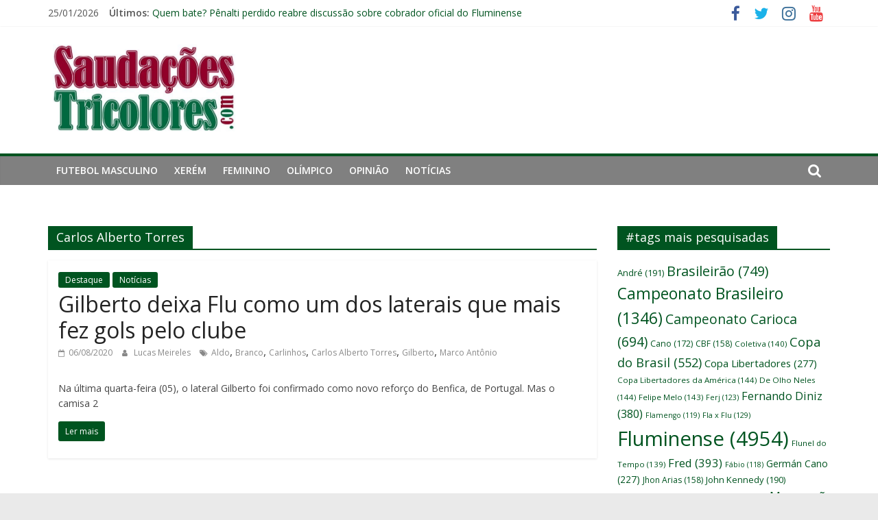

--- FILE ---
content_type: text/html; charset=UTF-8
request_url: https://www.saudacoestricolores.com/tag/carlos-alberto-torres/
body_size: 26701
content:
<!DOCTYPE html>
<html lang="pt-BR">
<head>
			<meta charset="UTF-8" />
		<meta name="viewport" content="width=device-width, initial-scale=1">
		<link rel="profile" href="http://gmpg.org/xfn/11" />
			<script type="text/javascript">function theChampLoadEvent(e){var t=window.onload;if(typeof window.onload!="function"){window.onload=e}else{window.onload=function(){t();e()}}}</script>
		<script type="text/javascript">var theChampDefaultLang = 'pt_BR', theChampCloseIconPath = 'https://www.saudacoestricolores.com/wp-content/plugins/super-socializer/images/close.png';</script>
		<script>var theChampSiteUrl = 'https://www.saudacoestricolores.com', theChampVerified = 0, theChampEmailPopup = 0, heateorSsMoreSharePopupSearchText = 'Search';</script>
			<script> var theChampFBKey = '', theChampFBLang = 'pt_BR', theChampFbLikeMycred = 0, theChampSsga = 0, theChampCommentNotification = 0, theChampHeateorFcmRecentComments = 0, theChampFbIosLogin = 0; </script>
						<script type="text/javascript">var theChampFBCommentUrl = 'https://www.saudacoestricolores.com/gilberto-laterais-mais-gols/'; var theChampFBCommentColor = ''; var theChampFBCommentNumPosts = ''; var theChampFBCommentWidth = '100%'; var theChampFBCommentOrderby = ''; var theChampCommentingTabs = "wordpress,facebook,disqus", theChampGpCommentsUrl = 'https://www.saudacoestricolores.com/gilberto-laterais-mais-gols/', theChampDisqusShortname = '', theChampScEnabledTabs = 'wordpress,fb', theChampScLabel = 'Leave a reply', theChampScTabLabels = {"wordpress":"Default Comments (0)","fb":"Facebook Comments","disqus":"Disqus Comments"}, theChampGpCommentsWidth = 0, theChampCommentingId = 'respond'</script>
						<script> var theChampSharingAjaxUrl = 'https://www.saudacoestricolores.com/wp-admin/admin-ajax.php', heateorSsFbMessengerAPI = 'https://www.facebook.com/dialog/send?app_id=595489497242932&display=popup&link=%encoded_post_url%&redirect_uri=%encoded_post_url%',heateorSsWhatsappShareAPI = 'web', heateorSsUrlCountFetched = [], heateorSsSharesText = 'Shares', heateorSsShareText = 'Share', theChampPluginIconPath = 'https://www.saudacoestricolores.com/wp-content/plugins/super-socializer/images/logo.png', theChampSaveSharesLocally = 0, theChampHorizontalSharingCountEnable = 0, theChampVerticalSharingCountEnable = 0, theChampSharingOffset = -10, theChampCounterOffset = -10, theChampMobileStickySharingEnabled = 0, heateorSsCopyLinkMessage = "Link copied.";
		var heateorSsHorSharingShortUrl = "https://www.saudacoestricolores.com/gilberto-laterais-mais-gols/";var heateorSsVerticalSharingShortUrl = "https://www.saudacoestricolores.com/gilberto-laterais-mais-gols/";		</script>
			<style type="text/css">.the_champ_horizontal_sharing .theChampSharing{
					color: #fff;
				border-width: 0px;
		border-style: solid;
		border-color: transparent;
	}
		.the_champ_horizontal_sharing .theChampTCBackground{
		color:#666;
	}
		.the_champ_horizontal_sharing .theChampSharing:hover{
				border-color: transparent;
	}
	.the_champ_vertical_sharing .theChampSharing{
					color: #fff;
				border-width: 0px;
		border-style: solid;
		border-color: transparent;
	}
		.the_champ_vertical_sharing .theChampTCBackground{
		color:#666;
	}
		.the_champ_vertical_sharing .theChampSharing:hover{
				border-color: transparent;
	}
	@media screen and (max-width:783px){.the_champ_vertical_sharing{display:none!important}}</style>
	<meta name='robots' content='noindex, follow' />

	<!-- This site is optimized with the Yoast SEO plugin v18.8 - https://yoast.com/wordpress/plugins/seo/ -->
	<title>Arquivos Carlos Alberto Torres &bull; Saudações Tricolores</title>
	<meta property="og:locale" content="pt_BR" />
	<meta property="og:type" content="article" />
	<meta property="og:title" content="Arquivos Carlos Alberto Torres &bull; Saudações Tricolores" />
	<meta property="og:url" content="https://www.saudacoestricolores.com/tag/carlos-alberto-torres/" />
	<meta property="og:site_name" content="Saudações Tricolores" />
	<meta name="twitter:card" content="summary_large_image" />
	<meta name="twitter:site" content="@STpontocom" />
	<script type="application/ld+json" class="yoast-schema-graph">{"@context":"https://schema.org","@graph":[{"@type":"Organization","@id":"https://www.saudacoestricolores.com/#organization","name":"Saudações Tricolores","url":"https://www.saudacoestricolores.com/","sameAs":["https://www.facebook.com/saudacoestricoloresoficial/","https://www.instagram.com/STpontocom/","https://www.youtube.com/channel/UCHG6wzbCq94rcvWha8T7EoA","https://twitter.com/STpontocom"],"logo":{"@type":"ImageObject","inLanguage":"pt-BR","@id":"https://www.saudacoestricolores.com/#/schema/logo/image/","url":"https://www.saudacoestricolores.com/wp-content/uploads/2022/02/cropped-saudacoes.jpeg","contentUrl":"https://www.saudacoestricolores.com/wp-content/uploads/2022/02/cropped-saudacoes.jpeg","width":640,"height":322,"caption":"Saudações Tricolores"},"image":{"@id":"https://www.saudacoestricolores.com/#/schema/logo/image/"}},{"@type":"WebSite","@id":"https://www.saudacoestricolores.com/#website","url":"https://www.saudacoestricolores.com/","name":"Saudações Tricolores","description":"","publisher":{"@id":"https://www.saudacoestricolores.com/#organization"},"potentialAction":[{"@type":"SearchAction","target":{"@type":"EntryPoint","urlTemplate":"https://www.saudacoestricolores.com/?s={search_term_string}"},"query-input":"required name=search_term_string"}],"inLanguage":"pt-BR"},{"@type":"CollectionPage","@id":"https://www.saudacoestricolores.com/tag/carlos-alberto-torres/#webpage","url":"https://www.saudacoestricolores.com/tag/carlos-alberto-torres/","name":"Arquivos Carlos Alberto Torres &bull; Saudações Tricolores","isPartOf":{"@id":"https://www.saudacoestricolores.com/#website"},"breadcrumb":{"@id":"https://www.saudacoestricolores.com/tag/carlos-alberto-torres/#breadcrumb"},"inLanguage":"pt-BR","potentialAction":[{"@type":"ReadAction","target":["https://www.saudacoestricolores.com/tag/carlos-alberto-torres/"]}]},{"@type":"BreadcrumbList","@id":"https://www.saudacoestricolores.com/tag/carlos-alberto-torres/#breadcrumb","itemListElement":[{"@type":"ListItem","position":1,"name":"Início","item":"https://www.saudacoestricolores.com/"},{"@type":"ListItem","position":2,"name":"Carlos Alberto Torres"}]}]}</script>
	<!-- / Yoast SEO plugin. -->


<link rel='dns-prefetch' href='//fonts.googleapis.com' />
<link rel='dns-prefetch' href='//www.googletagmanager.com' />
<link rel="alternate" type="application/rss+xml" title="Feed para Saudações Tricolores &raquo;" href="https://www.saudacoestricolores.com/feed/" />
<link rel="alternate" type="application/rss+xml" title="Feed de tag para Saudações Tricolores &raquo; Carlos Alberto Torres" href="https://www.saudacoestricolores.com/tag/carlos-alberto-torres/feed/" />
<style id='wp-img-auto-sizes-contain-inline-css' type='text/css'>
img:is([sizes=auto i],[sizes^="auto," i]){contain-intrinsic-size:3000px 1500px}
/*# sourceURL=wp-img-auto-sizes-contain-inline-css */
</style>
<style id='wp-emoji-styles-inline-css' type='text/css'>

	img.wp-smiley, img.emoji {
		display: inline !important;
		border: none !important;
		box-shadow: none !important;
		height: 1em !important;
		width: 1em !important;
		margin: 0 0.07em !important;
		vertical-align: -0.1em !important;
		background: none !important;
		padding: 0 !important;
	}
/*# sourceURL=wp-emoji-styles-inline-css */
</style>
<style id='wp-block-library-inline-css' type='text/css'>
:root{--wp-block-synced-color:#7a00df;--wp-block-synced-color--rgb:122,0,223;--wp-bound-block-color:var(--wp-block-synced-color);--wp-editor-canvas-background:#ddd;--wp-admin-theme-color:#007cba;--wp-admin-theme-color--rgb:0,124,186;--wp-admin-theme-color-darker-10:#006ba1;--wp-admin-theme-color-darker-10--rgb:0,107,160.5;--wp-admin-theme-color-darker-20:#005a87;--wp-admin-theme-color-darker-20--rgb:0,90,135;--wp-admin-border-width-focus:2px}@media (min-resolution:192dpi){:root{--wp-admin-border-width-focus:1.5px}}.wp-element-button{cursor:pointer}:root .has-very-light-gray-background-color{background-color:#eee}:root .has-very-dark-gray-background-color{background-color:#313131}:root .has-very-light-gray-color{color:#eee}:root .has-very-dark-gray-color{color:#313131}:root .has-vivid-green-cyan-to-vivid-cyan-blue-gradient-background{background:linear-gradient(135deg,#00d084,#0693e3)}:root .has-purple-crush-gradient-background{background:linear-gradient(135deg,#34e2e4,#4721fb 50%,#ab1dfe)}:root .has-hazy-dawn-gradient-background{background:linear-gradient(135deg,#faaca8,#dad0ec)}:root .has-subdued-olive-gradient-background{background:linear-gradient(135deg,#fafae1,#67a671)}:root .has-atomic-cream-gradient-background{background:linear-gradient(135deg,#fdd79a,#004a59)}:root .has-nightshade-gradient-background{background:linear-gradient(135deg,#330968,#31cdcf)}:root .has-midnight-gradient-background{background:linear-gradient(135deg,#020381,#2874fc)}:root{--wp--preset--font-size--normal:16px;--wp--preset--font-size--huge:42px}.has-regular-font-size{font-size:1em}.has-larger-font-size{font-size:2.625em}.has-normal-font-size{font-size:var(--wp--preset--font-size--normal)}.has-huge-font-size{font-size:var(--wp--preset--font-size--huge)}.has-text-align-center{text-align:center}.has-text-align-left{text-align:left}.has-text-align-right{text-align:right}.has-fit-text{white-space:nowrap!important}#end-resizable-editor-section{display:none}.aligncenter{clear:both}.items-justified-left{justify-content:flex-start}.items-justified-center{justify-content:center}.items-justified-right{justify-content:flex-end}.items-justified-space-between{justify-content:space-between}.screen-reader-text{border:0;clip-path:inset(50%);height:1px;margin:-1px;overflow:hidden;padding:0;position:absolute;width:1px;word-wrap:normal!important}.screen-reader-text:focus{background-color:#ddd;clip-path:none;color:#444;display:block;font-size:1em;height:auto;left:5px;line-height:normal;padding:15px 23px 14px;text-decoration:none;top:5px;width:auto;z-index:100000}html :where(.has-border-color){border-style:solid}html :where([style*=border-top-color]){border-top-style:solid}html :where([style*=border-right-color]){border-right-style:solid}html :where([style*=border-bottom-color]){border-bottom-style:solid}html :where([style*=border-left-color]){border-left-style:solid}html :where([style*=border-width]){border-style:solid}html :where([style*=border-top-width]){border-top-style:solid}html :where([style*=border-right-width]){border-right-style:solid}html :where([style*=border-bottom-width]){border-bottom-style:solid}html :where([style*=border-left-width]){border-left-style:solid}html :where(img[class*=wp-image-]){height:auto;max-width:100%}:where(figure){margin:0 0 1em}html :where(.is-position-sticky){--wp-admin--admin-bar--position-offset:var(--wp-admin--admin-bar--height,0px)}@media screen and (max-width:600px){html :where(.is-position-sticky){--wp-admin--admin-bar--position-offset:0px}}

/*# sourceURL=wp-block-library-inline-css */
</style><style id='global-styles-inline-css' type='text/css'>
:root{--wp--preset--aspect-ratio--square: 1;--wp--preset--aspect-ratio--4-3: 4/3;--wp--preset--aspect-ratio--3-4: 3/4;--wp--preset--aspect-ratio--3-2: 3/2;--wp--preset--aspect-ratio--2-3: 2/3;--wp--preset--aspect-ratio--16-9: 16/9;--wp--preset--aspect-ratio--9-16: 9/16;--wp--preset--color--black: #000000;--wp--preset--color--cyan-bluish-gray: #abb8c3;--wp--preset--color--white: #ffffff;--wp--preset--color--pale-pink: #f78da7;--wp--preset--color--vivid-red: #cf2e2e;--wp--preset--color--luminous-vivid-orange: #ff6900;--wp--preset--color--luminous-vivid-amber: #fcb900;--wp--preset--color--light-green-cyan: #7bdcb5;--wp--preset--color--vivid-green-cyan: #00d084;--wp--preset--color--pale-cyan-blue: #8ed1fc;--wp--preset--color--vivid-cyan-blue: #0693e3;--wp--preset--color--vivid-purple: #9b51e0;--wp--preset--gradient--vivid-cyan-blue-to-vivid-purple: linear-gradient(135deg,rgb(6,147,227) 0%,rgb(155,81,224) 100%);--wp--preset--gradient--light-green-cyan-to-vivid-green-cyan: linear-gradient(135deg,rgb(122,220,180) 0%,rgb(0,208,130) 100%);--wp--preset--gradient--luminous-vivid-amber-to-luminous-vivid-orange: linear-gradient(135deg,rgb(252,185,0) 0%,rgb(255,105,0) 100%);--wp--preset--gradient--luminous-vivid-orange-to-vivid-red: linear-gradient(135deg,rgb(255,105,0) 0%,rgb(207,46,46) 100%);--wp--preset--gradient--very-light-gray-to-cyan-bluish-gray: linear-gradient(135deg,rgb(238,238,238) 0%,rgb(169,184,195) 100%);--wp--preset--gradient--cool-to-warm-spectrum: linear-gradient(135deg,rgb(74,234,220) 0%,rgb(151,120,209) 20%,rgb(207,42,186) 40%,rgb(238,44,130) 60%,rgb(251,105,98) 80%,rgb(254,248,76) 100%);--wp--preset--gradient--blush-light-purple: linear-gradient(135deg,rgb(255,206,236) 0%,rgb(152,150,240) 100%);--wp--preset--gradient--blush-bordeaux: linear-gradient(135deg,rgb(254,205,165) 0%,rgb(254,45,45) 50%,rgb(107,0,62) 100%);--wp--preset--gradient--luminous-dusk: linear-gradient(135deg,rgb(255,203,112) 0%,rgb(199,81,192) 50%,rgb(65,88,208) 100%);--wp--preset--gradient--pale-ocean: linear-gradient(135deg,rgb(255,245,203) 0%,rgb(182,227,212) 50%,rgb(51,167,181) 100%);--wp--preset--gradient--electric-grass: linear-gradient(135deg,rgb(202,248,128) 0%,rgb(113,206,126) 100%);--wp--preset--gradient--midnight: linear-gradient(135deg,rgb(2,3,129) 0%,rgb(40,116,252) 100%);--wp--preset--font-size--small: 13px;--wp--preset--font-size--medium: 20px;--wp--preset--font-size--large: 36px;--wp--preset--font-size--x-large: 42px;--wp--preset--spacing--20: 0.44rem;--wp--preset--spacing--30: 0.67rem;--wp--preset--spacing--40: 1rem;--wp--preset--spacing--50: 1.5rem;--wp--preset--spacing--60: 2.25rem;--wp--preset--spacing--70: 3.38rem;--wp--preset--spacing--80: 5.06rem;--wp--preset--shadow--natural: 6px 6px 9px rgba(0, 0, 0, 0.2);--wp--preset--shadow--deep: 12px 12px 50px rgba(0, 0, 0, 0.4);--wp--preset--shadow--sharp: 6px 6px 0px rgba(0, 0, 0, 0.2);--wp--preset--shadow--outlined: 6px 6px 0px -3px rgb(255, 255, 255), 6px 6px rgb(0, 0, 0);--wp--preset--shadow--crisp: 6px 6px 0px rgb(0, 0, 0);}:where(.is-layout-flex){gap: 0.5em;}:where(.is-layout-grid){gap: 0.5em;}body .is-layout-flex{display: flex;}.is-layout-flex{flex-wrap: wrap;align-items: center;}.is-layout-flex > :is(*, div){margin: 0;}body .is-layout-grid{display: grid;}.is-layout-grid > :is(*, div){margin: 0;}:where(.wp-block-columns.is-layout-flex){gap: 2em;}:where(.wp-block-columns.is-layout-grid){gap: 2em;}:where(.wp-block-post-template.is-layout-flex){gap: 1.25em;}:where(.wp-block-post-template.is-layout-grid){gap: 1.25em;}.has-black-color{color: var(--wp--preset--color--black) !important;}.has-cyan-bluish-gray-color{color: var(--wp--preset--color--cyan-bluish-gray) !important;}.has-white-color{color: var(--wp--preset--color--white) !important;}.has-pale-pink-color{color: var(--wp--preset--color--pale-pink) !important;}.has-vivid-red-color{color: var(--wp--preset--color--vivid-red) !important;}.has-luminous-vivid-orange-color{color: var(--wp--preset--color--luminous-vivid-orange) !important;}.has-luminous-vivid-amber-color{color: var(--wp--preset--color--luminous-vivid-amber) !important;}.has-light-green-cyan-color{color: var(--wp--preset--color--light-green-cyan) !important;}.has-vivid-green-cyan-color{color: var(--wp--preset--color--vivid-green-cyan) !important;}.has-pale-cyan-blue-color{color: var(--wp--preset--color--pale-cyan-blue) !important;}.has-vivid-cyan-blue-color{color: var(--wp--preset--color--vivid-cyan-blue) !important;}.has-vivid-purple-color{color: var(--wp--preset--color--vivid-purple) !important;}.has-black-background-color{background-color: var(--wp--preset--color--black) !important;}.has-cyan-bluish-gray-background-color{background-color: var(--wp--preset--color--cyan-bluish-gray) !important;}.has-white-background-color{background-color: var(--wp--preset--color--white) !important;}.has-pale-pink-background-color{background-color: var(--wp--preset--color--pale-pink) !important;}.has-vivid-red-background-color{background-color: var(--wp--preset--color--vivid-red) !important;}.has-luminous-vivid-orange-background-color{background-color: var(--wp--preset--color--luminous-vivid-orange) !important;}.has-luminous-vivid-amber-background-color{background-color: var(--wp--preset--color--luminous-vivid-amber) !important;}.has-light-green-cyan-background-color{background-color: var(--wp--preset--color--light-green-cyan) !important;}.has-vivid-green-cyan-background-color{background-color: var(--wp--preset--color--vivid-green-cyan) !important;}.has-pale-cyan-blue-background-color{background-color: var(--wp--preset--color--pale-cyan-blue) !important;}.has-vivid-cyan-blue-background-color{background-color: var(--wp--preset--color--vivid-cyan-blue) !important;}.has-vivid-purple-background-color{background-color: var(--wp--preset--color--vivid-purple) !important;}.has-black-border-color{border-color: var(--wp--preset--color--black) !important;}.has-cyan-bluish-gray-border-color{border-color: var(--wp--preset--color--cyan-bluish-gray) !important;}.has-white-border-color{border-color: var(--wp--preset--color--white) !important;}.has-pale-pink-border-color{border-color: var(--wp--preset--color--pale-pink) !important;}.has-vivid-red-border-color{border-color: var(--wp--preset--color--vivid-red) !important;}.has-luminous-vivid-orange-border-color{border-color: var(--wp--preset--color--luminous-vivid-orange) !important;}.has-luminous-vivid-amber-border-color{border-color: var(--wp--preset--color--luminous-vivid-amber) !important;}.has-light-green-cyan-border-color{border-color: var(--wp--preset--color--light-green-cyan) !important;}.has-vivid-green-cyan-border-color{border-color: var(--wp--preset--color--vivid-green-cyan) !important;}.has-pale-cyan-blue-border-color{border-color: var(--wp--preset--color--pale-cyan-blue) !important;}.has-vivid-cyan-blue-border-color{border-color: var(--wp--preset--color--vivid-cyan-blue) !important;}.has-vivid-purple-border-color{border-color: var(--wp--preset--color--vivid-purple) !important;}.has-vivid-cyan-blue-to-vivid-purple-gradient-background{background: var(--wp--preset--gradient--vivid-cyan-blue-to-vivid-purple) !important;}.has-light-green-cyan-to-vivid-green-cyan-gradient-background{background: var(--wp--preset--gradient--light-green-cyan-to-vivid-green-cyan) !important;}.has-luminous-vivid-amber-to-luminous-vivid-orange-gradient-background{background: var(--wp--preset--gradient--luminous-vivid-amber-to-luminous-vivid-orange) !important;}.has-luminous-vivid-orange-to-vivid-red-gradient-background{background: var(--wp--preset--gradient--luminous-vivid-orange-to-vivid-red) !important;}.has-very-light-gray-to-cyan-bluish-gray-gradient-background{background: var(--wp--preset--gradient--very-light-gray-to-cyan-bluish-gray) !important;}.has-cool-to-warm-spectrum-gradient-background{background: var(--wp--preset--gradient--cool-to-warm-spectrum) !important;}.has-blush-light-purple-gradient-background{background: var(--wp--preset--gradient--blush-light-purple) !important;}.has-blush-bordeaux-gradient-background{background: var(--wp--preset--gradient--blush-bordeaux) !important;}.has-luminous-dusk-gradient-background{background: var(--wp--preset--gradient--luminous-dusk) !important;}.has-pale-ocean-gradient-background{background: var(--wp--preset--gradient--pale-ocean) !important;}.has-electric-grass-gradient-background{background: var(--wp--preset--gradient--electric-grass) !important;}.has-midnight-gradient-background{background: var(--wp--preset--gradient--midnight) !important;}.has-small-font-size{font-size: var(--wp--preset--font-size--small) !important;}.has-medium-font-size{font-size: var(--wp--preset--font-size--medium) !important;}.has-large-font-size{font-size: var(--wp--preset--font-size--large) !important;}.has-x-large-font-size{font-size: var(--wp--preset--font-size--x-large) !important;}
/*# sourceURL=global-styles-inline-css */
</style>

<style id='classic-theme-styles-inline-css' type='text/css'>
/*! This file is auto-generated */
.wp-block-button__link{color:#fff;background-color:#32373c;border-radius:9999px;box-shadow:none;text-decoration:none;padding:calc(.667em + 2px) calc(1.333em + 2px);font-size:1.125em}.wp-block-file__button{background:#32373c;color:#fff;text-decoration:none}
/*# sourceURL=/wp-includes/css/classic-themes.min.css */
</style>
<link rel='stylesheet' id='chld_thm_cfg_parent-css' href='https://www.saudacoestricolores.com/wp-content/themes/colormag/style.css?ver=6.9' type='text/css' media='all' />
<link rel='stylesheet' id='colormag_style-css' href='https://www.saudacoestricolores.com/wp-content/themes/colormag-child02/style.css?ver=1.2.1' type='text/css' media='all' />
<style id='colormag_style-inline-css' type='text/css'>
.colormag-button,blockquote,button,input[type=reset],input[type=button],input[type=submit],#masthead.colormag-header-clean #site-navigation.main-small-navigation .menu-toggle,.fa.search-top:hover,#masthead.colormag-header-classic #site-navigation.main-small-navigation .menu-toggle,.main-navigation ul li.focus > a,#masthead.colormag-header-classic .main-navigation ul ul.sub-menu li.focus > a,.home-icon.front_page_on,.main-navigation a:hover,.main-navigation ul li ul li a:hover,.main-navigation ul li ul li:hover>a,.main-navigation ul li.current-menu-ancestor>a,.main-navigation ul li.current-menu-item ul li a:hover,.main-navigation ul li.current-menu-item>a,.main-navigation ul li.current_page_ancestor>a,.main-navigation ul li.current_page_item>a,.main-navigation ul li:hover>a,.main-small-navigation li a:hover,.site-header .menu-toggle:hover,#masthead.colormag-header-classic .main-navigation ul ul.sub-menu li:hover > a,#masthead.colormag-header-classic .main-navigation ul ul.sub-menu li.current-menu-ancestor > a,#masthead.colormag-header-classic .main-navigation ul ul.sub-menu li.current-menu-item > a,#masthead .main-small-navigation li:hover > a,#masthead .main-small-navigation li.current-page-ancestor > a,#masthead .main-small-navigation li.current-menu-ancestor > a,#masthead .main-small-navigation li.current-page-item > a,#masthead .main-small-navigation li.current-menu-item > a,.main-small-navigation .current-menu-item>a,.main-small-navigation .current_page_item > a,.promo-button-area a:hover,#content .wp-pagenavi .current,#content .wp-pagenavi a:hover,.format-link .entry-content a,.pagination span,.comments-area .comment-author-link span,#secondary .widget-title span,.footer-widgets-area .widget-title span,.colormag-footer--classic .footer-widgets-area .widget-title span::before,.advertisement_above_footer .widget-title span,#content .post .article-content .above-entry-meta .cat-links a,.page-header .page-title span,.entry-meta .post-format i,.more-link,.no-post-thumbnail,.widget_featured_slider .slide-content .above-entry-meta .cat-links a,.widget_highlighted_posts .article-content .above-entry-meta .cat-links a,.widget_featured_posts .article-content .above-entry-meta .cat-links a,.widget_featured_posts .widget-title span,.widget_slider_area .widget-title span,.widget_beside_slider .widget-title span,.wp-block-quote,.wp-block-quote.is-style-large,.wp-block-quote.has-text-align-right{background-color:#005420;}#site-title a,.next a:hover,.previous a:hover,.social-links i.fa:hover,a,#masthead.colormag-header-clean .social-links li:hover i.fa,#masthead.colormag-header-classic .social-links li:hover i.fa,#masthead.colormag-header-clean .breaking-news .newsticker a:hover,#masthead.colormag-header-classic .breaking-news .newsticker a:hover,#masthead.colormag-header-classic #site-navigation .fa.search-top:hover,#masthead.colormag-header-classic #site-navigation.main-navigation .random-post a:hover .fa-random,.dark-skin #masthead.colormag-header-classic #site-navigation.main-navigation .home-icon:hover .fa,#masthead .main-small-navigation li:hover > .sub-toggle i,.better-responsive-menu #masthead .main-small-navigation .sub-toggle.active .fa,#masthead.colormag-header-classic .main-navigation .home-icon a:hover .fa,.pagination a span:hover,#content .comments-area a.comment-edit-link:hover,#content .comments-area a.comment-permalink:hover,#content .comments-area article header cite a:hover,.comments-area .comment-author-link a:hover,.comment .comment-reply-link:hover,.nav-next a,.nav-previous a,.footer-widgets-area a:hover,a#scroll-up i,#content .post .article-content .entry-title a:hover,.entry-meta .byline i,.entry-meta .cat-links i,.entry-meta a,.post .entry-title a:hover,.search .entry-title a:hover,.entry-meta .comments-link a:hover,.entry-meta .edit-link a:hover,.entry-meta .posted-on a:hover,.entry-meta .tag-links a:hover,.single #content .tags a:hover,.post-box .entry-meta .cat-links a:hover,.post-box .entry-meta .posted-on a:hover,.post.post-box .entry-title a:hover,.widget_featured_slider .slide-content .below-entry-meta .byline a:hover,.widget_featured_slider .slide-content .below-entry-meta .comments a:hover,.widget_featured_slider .slide-content .below-entry-meta .posted-on a:hover,.widget_featured_slider .slide-content .entry-title a:hover,.byline a:hover,.comments a:hover,.edit-link a:hover,.posted-on a:hover,.tag-links a:hover,.widget_highlighted_posts .article-content .below-entry-meta .byline a:hover,.widget_highlighted_posts .article-content .below-entry-meta .comments a:hover,.widget_highlighted_posts .article-content .below-entry-meta .posted-on a:hover,.widget_highlighted_posts .article-content .entry-title a:hover,.widget_featured_posts .article-content .entry-title a:hover,.related-posts-main-title .fa,.single-related-posts .article-content .entry-title a:hover{color:#005420;}#site-navigation{border-top-color:#005420;}#masthead.colormag-header-classic .main-navigation ul ul.sub-menu li:hover,#masthead.colormag-header-classic .main-navigation ul ul.sub-menu li.current-menu-ancestor,#masthead.colormag-header-classic .main-navigation ul ul.sub-menu li.current-menu-item,#masthead.colormag-header-classic #site-navigation .menu-toggle,#masthead.colormag-header-classic #site-navigation .menu-toggle:hover,#masthead.colormag-header-classic .main-navigation ul > li:hover > a,#masthead.colormag-header-classic .main-navigation ul > li.current-menu-item > a,#masthead.colormag-header-classic .main-navigation ul > li.current-menu-ancestor > a,#masthead.colormag-header-classic .main-navigation ul li.focus > a,.promo-button-area a:hover,.pagination a span:hover{border-color:#005420;}#secondary .widget-title,.footer-widgets-area .widget-title,.advertisement_above_footer .widget-title,.page-header .page-title,.widget_featured_posts .widget-title,.widget_slider_area .widget-title,.widget_beside_slider .widget-title{border-bottom-color:#005420;}@media (max-width:768px){.better-responsive-menu .sub-toggle{background-color:#003602;}}
/*# sourceURL=colormag_style-inline-css */
</style>
<link rel='stylesheet' id='colormag-fontawesome-css' href='https://www.saudacoestricolores.com/wp-content/themes/colormag/fontawesome/css/font-awesome.min.css?ver=2.1.0' type='text/css' media='all' />
<link rel='stylesheet' id='chld_thm_cfg_separate-css' href='https://www.saudacoestricolores.com/wp-content/themes/colormag-child02/ctc-style.css?ver=1.2.1' type='text/css' media='all' />
<link rel='stylesheet' id='colormag_googlefonts-css' href='//fonts.googleapis.com/css?family=Open+Sans%3A400%2C600&#038;1&#038;display=swap&#038;ver=2.1.0' type='text/css' media='all' />
<link rel='stylesheet' id='the_champ_frontend_css-css' href='https://www.saudacoestricolores.com/wp-content/plugins/super-socializer/css/front.css?ver=7.13.26' type='text/css' media='all' />
<link rel='stylesheet' id='the_champ_sharing_default_svg-css' href='https://www.saudacoestricolores.com/wp-content/plugins/super-socializer/css/share-svg.css?ver=7.13.26' type='text/css' media='all' />
<script type="text/javascript" src="https://www.saudacoestricolores.com/wp-includes/js/jquery/jquery.min.js?ver=3.7.1" id="jquery-core-js"></script>
<script type="text/javascript" src="https://www.saudacoestricolores.com/wp-includes/js/jquery/jquery-migrate.min.js?ver=3.4.1" id="jquery-migrate-js"></script>
<link rel="https://api.w.org/" href="https://www.saudacoestricolores.com/wp-json/" /><link rel="alternate" title="JSON" type="application/json" href="https://www.saudacoestricolores.com/wp-json/wp/v2/tags/3072" /><link rel="EditURI" type="application/rsd+xml" title="RSD" href="https://www.saudacoestricolores.com/xmlrpc.php?rsd" />
<meta name="generator" content="WordPress 6.9" />
<!-- start Simple Custom CSS and JS -->
<!-- Global site tag (gtag.js) - Google Analytics -->
<script async src="https://www.googletagmanager.com/gtag/js?id=G-1LPZLVRV3F"></script>
<script>
  window.dataLayer = window.dataLayer || [];
  function gtag(){dataLayer.push(arguments);}
  gtag('js', new Date());

  gtag('config', 'G-1LPZLVRV3F');
</script><!-- end Simple Custom CSS and JS -->
<!-- start Simple Custom CSS and JS -->
<!-- NOBETA --> 
<script async src='https://securepubads.g.doubleclick.net/tag/js/gpt.js'></script>
<script>
  window.googletag = window.googletag || {cmd: []};
  googletag.cmd.push(function() {
    googletag.defineSlot('/150684666,22625349484/saudacoestricolores.iab-300x600', [[300,600],[160,600],[300,250],'fluid'], 'nbt300x600')
             .addService(googletag.pubads());    
    googletag.defineSlot('/150684666,22625349484/saudacoestricolores.iab-300x600-1', [[300,600],[160,600],[300,250],'fluid'], 'nbt300x600-1')
             .addService(googletag.pubads());
    googletag.defineSlot('/150684666,22625349484/saudacoestricolores.iab-300x600-2', [[300,600],[160,600],[300,250],'fluid'], 'nbt300x600-2')
             .addService(googletag.pubads());

    googletag.defineSlot('/150684666,22625349484/saudacoestricolores.iab-300x250', [[300,250],[300,100],[300,50],'fluid'], 'nbt300x250')
             .addService(googletag.pubads());

/*LazyLoad*/
googletag.pubads().enableLazyLoad({
    fetchMarginPercent: 10,  /* Fetch slots within 5 viewports.*/
    renderMarginPercent: 6,  /* Render slots within 2 viewports.*/
    mobileScaling: 2.0  /* Double the above values on mobile.*/
  });
 googletag.pubads().setCentering(true);
googletag.enableServices();
  });
   
</script>

<!-- advertising Pv3QZX5Y28J9QU-in7hgC8pv0Jd2An393q3qHHwotgDkqcheUDUITM2pckdSrQEmvSjRDZz_7-alGokWinNmkA==-->
						
<ins class='hstpnetworkads' style='display: none; width: 300px; height: 600px'></ins>
<script src='https://api.nobeta.com.br/nobetaads&id=saudacoestricolores.inter'></script>
<script async src="https://securepubads.g.doubleclick.net/tag/js/gpt.js"></script>

<script data-cfasync="false" type="text/javascript" id="clever-core">
/* <![CDATA[ */
    (function (document, window) {
        var a, c = document.createElement("script"), f = window.frameElement;

        c.id = "CleverCoreLoader42558";
        c.src = "https://scripts.cleverwebserver.com/721fcc3b7c8f54566385655d104ade16.js";

        c.async = !0;
        c.type = "text/javascript";
        c.setAttribute("data-target", window.name || (f && f.getAttribute("id")));
        c.setAttribute("data-callback", "put-your-callback-function-here");
        c.setAttribute("data-callback-url-click", "put-your-click-macro-here");
        c.setAttribute("data-callback-url-view", "put-your-view-macro-here");

        try {
            a = parent.document.getElementsByTagName("script")[0] || document.getElementsByTagName("script")[0];
        } catch (e) {
            a = !1;
        }

        a || (a = document.getElementsByTagName("head")[0] || document.getElementsByTagName("body")[0]);
        a.parentNode.insertBefore(c, a);
    })(document, window);
/* ]]> */
</script>
<script data-cfasync="false" type="text/javascript" id="clever-core">
/* <![CDATA[ */
    (function (document, window) {
        var a, c = document.createElement("script"), f = window.frameElement;

        c.id = "CleverCoreLoader96960";
        c.src = "https://scripts.cleverwebserver.com/f4a6f35fb13c67d4da63ed5b394a25df.js";

        c.async = !0;
        c.type = "text/javascript";
        c.setAttribute("data-target", window.name || (f && f.getAttribute("id")));
        c.setAttribute("data-callback", "put-your-callback-function-here");
        c.setAttribute("data-callback-url-click", "put-your-click-macro-here");
        c.setAttribute("data-callback-url-view", "put-your-view-macro-here");

        try {
            a = parent.document.getElementsByTagName("script")[0] || document.getElementsByTagName("script")[0];
        } catch (e) {
            a = !1;
        }

        a || (a = document.getElementsByTagName("head")[0] || document.getElementsByTagName("body")[0]);
        a.parentNode.insertBefore(c, a);
    })(document, window);
/* ]]> */
</script>
<div class="clever-core-ads-42558"></div>
<div class="clever-core-ads-96960"></div>


<!-- end Simple Custom CSS and JS -->
<meta name="generator" content="Site Kit by Google 1.155.0" /><link rel="icon" href="https://www.saudacoestricolores.com/wp-content/uploads/2022/02/cropped-img_favicon-32x32.png" sizes="32x32" />
<link rel="icon" href="https://www.saudacoestricolores.com/wp-content/uploads/2022/02/cropped-img_favicon-192x192.png" sizes="192x192" />
<link rel="apple-touch-icon" href="https://www.saudacoestricolores.com/wp-content/uploads/2022/02/cropped-img_favicon-180x180.png" />
<meta name="msapplication-TileImage" content="https://www.saudacoestricolores.com/wp-content/uploads/2022/02/cropped-img_favicon-270x270.png" />
</head>

<body class="archive tag tag-carlos-alberto-torres tag-3072 wp-custom-logo wp-embed-responsive wp-theme-colormag wp-child-theme-colormag-child02 right-sidebar wide better-responsive-menu">

		<div id="page" class="hfeed site">
				<a class="skip-link screen-reader-text" href="#main">Pular para o conteúdo</a>
				<header id="masthead" class="site-header clearfix ">
				<div id="header-text-nav-container" class="clearfix">
		
			<div class="news-bar">
				<div class="inner-wrap clearfix">
					
		<div class="date-in-header">
			25/01/2026		</div>

		
		<div class="breaking-news">
			<strong class="breaking-news-latest">Últimos:</strong>

			<ul class="newsticker">
									<li>
						<a href="https://www.saudacoestricolores.com/fluminense-perde-para-o-osasco-no-tie-break-e-se-despede-da-copa-brasil-de-volei/" title="Fluminense perde para o Osasco no tie-break e se despede da Copa Brasil de Vôlei">
							Fluminense perde para o Osasco no tie-break e se despede da Copa Brasil de Vôlei						</a>
					</li>
									<li>
						<a href="https://www.saudacoestricolores.com/gabriel-fuentes-recebe-sondagens-de-clubes-da-serie-a-e-b-e-avalia-futuro/" title="Gabriel Fuentes recebe sondagens de clubes da Série A e B; futuro deve ser distante do Fluminense">
							Gabriel Fuentes recebe sondagens de clubes da Série A e B; futuro deve ser distante do Fluminense						</a>
					</li>
									<li>
						<a href="https://www.saudacoestricolores.com/fluminense-libera-keno-que-acerta-com-o-coritiba-ate-o-fim-de-2026/" title="Fluminense libera Keno, que acerta com o Coritiba até o fim de 2026">
							Fluminense libera Keno, que acerta com o Coritiba até o fim de 2026						</a>
					</li>
									<li>
						<a href="https://www.saudacoestricolores.com/luis-zubeldia-retoma-trabalhos-no-ct-mas-so-volta-a-beira-do-campo-contra-o-gremio/" title="Luis Zubeldía retoma trabalhos no CT, mas só volta à beira do campo contra o Grêmio">
							Luis Zubeldía retoma trabalhos no CT, mas só volta à beira do campo contra o Grêmio						</a>
					</li>
									<li>
						<a href="https://www.saudacoestricolores.com/quem-bate-penalti-perdido-reabre-discussao-sobre-cobrador-oficial-do-fluminense/" title="Quem bate? Pênalti perdido reabre discussão sobre cobrador oficial do Fluminense">
							Quem bate? Pênalti perdido reabre discussão sobre cobrador oficial do Fluminense						</a>
					</li>
							</ul>
		</div>

		
		<div class="social-links clearfix">
			<ul>
				<li><a href="https://www.facebook.com/saudacoestricoloresoficial/" target="_blank"><i class="fa fa-facebook"></i></a></li><li><a href="https://twitter.com/STpontocom" target="_blank"><i class="fa fa-twitter"></i></a></li><li><a href="https://www.instagram.com/STpontocom/" target="_blank"><i class="fa fa-instagram"></i></a></li><li><a href="https://www.youtube.com/channel/UCHG6wzbCq94rcvWha8T7EoA" target="_blank"><i class="fa fa-youtube"></i></a></li>			</ul>
		</div><!-- .social-links -->
						</div>
			</div>

			
		<div class="inner-wrap">
			<div id="header-text-nav-wrap" class="clearfix">

				<div id="header-left-section">
											<div id="header-logo-image">
							<a href="https://www.saudacoestricolores.com/" class="custom-logo-link" rel="home"><img width="640" height="322" src="https://www.saudacoestricolores.com/wp-content/uploads/2022/02/cropped-cropped-saudacoes.jpeg" class="custom-logo" alt="Saudações Tricolores" decoding="async" fetchpriority="high" srcset="https://www.saudacoestricolores.com/wp-content/uploads/2022/02/cropped-cropped-saudacoes.jpeg 640w, https://www.saudacoestricolores.com/wp-content/uploads/2022/02/cropped-cropped-saudacoes-520x262.jpeg 520w" sizes="(max-width: 640px) 100vw, 640px" /></a>						</div><!-- #header-logo-image -->
						
					<div id="header-text" class="screen-reader-text">
													<h3 id="site-title">
								<a href="https://www.saudacoestricolores.com/" title="Saudações Tricolores" rel="home">Saudações Tricolores</a>
							</h3>
						
											</div><!-- #header-text -->
				</div><!-- #header-left-section -->

				<div id="header-right-section">
											<div id="header-right-sidebar" class="clearfix">
							<aside id="custom_html-3" class="widget_text st-desktop widget widget_custom_html clearfix"><div class="textwidget custom-html-widget"></div></aside>						</div>
										</div><!-- #header-right-section -->

			</div><!-- #header-text-nav-wrap -->
		</div><!-- .inner-wrap -->

		
		<nav id="site-navigation" class="main-navigation clearfix" role="navigation">
			<div class="inner-wrap clearfix">
				
									<div class="search-random-icons-container">
													<div class="top-search-wrap">
								<i class="fa fa-search search-top"></i>
								<div class="search-form-top">
									
<form action="https://www.saudacoestricolores.com/" class="search-form searchform clearfix" method="get" role="search">

	<div class="search-wrap">
		<input type="search"
		       class="s field"
		       name="s"
		       value=""
		       placeholder="Pesquisar"
		/>

		<button class="search-icon" type="submit"></button>
	</div>

</form><!-- .searchform -->
								</div>
							</div>
											</div>
				
				<p class="menu-toggle"></p>
				<div class="menu-primary-container"><ul id="menu-menu-principal" class="menu"><li id="menu-item-46211" class="menu-item menu-item-type-taxonomy menu-item-object-category menu-item-46211"><a href="https://www.saudacoestricolores.com/category/futebolmasculino/">Futebol Masculino</a></li>
<li id="menu-item-46212" class="menu-item menu-item-type-taxonomy menu-item-object-category menu-item-46212"><a href="https://www.saudacoestricolores.com/category/xerem/">Xerém</a></li>
<li id="menu-item-46213" class="menu-item menu-item-type-taxonomy menu-item-object-category menu-item-46213"><a href="https://www.saudacoestricolores.com/category/feminino/">Feminino</a></li>
<li id="menu-item-46214" class="menu-item menu-item-type-taxonomy menu-item-object-category menu-item-46214"><a href="https://www.saudacoestricolores.com/category/olimpico/">Olímpico</a></li>
<li id="menu-item-46210" class="menu-item menu-item-type-taxonomy menu-item-object-category menu-item-46210"><a href="https://www.saudacoestricolores.com/category/opiniao/">Opinião</a></li>
<li id="menu-item-49167" class="menu-item menu-item-type-taxonomy menu-item-object-category menu-item-49167"><a href="https://www.saudacoestricolores.com/category/noticias/">Notícias</a></li>
</ul></div>
			</div>
		</nav>

				</div><!-- #header-text-nav-container -->
				</header><!-- #masthead -->
				<div id="main" class="clearfix">
				<div class="inner-wrap clearfix">
		
	<div id="primary">
		<div id="content" class="clearfix">

			
		<header class="page-header">
			
				<h1 class="page-title">
					<span>
						Carlos Alberto Torres					</span>
				</h1>
						</header><!-- .page-header -->

		
				<div class="article-container">

					

<article id="post-26362" class="post-26362 post type-post status-publish format-standard has-post-thumbnail hentry category-destaque category-noticias tag-aldo tag-branco tag-carlinhos tag-carlos-alberto-torres tag-gilberto tag-marco-antonio">
	
				<div class="featured-image">
				<a href="https://www.saudacoestricolores.com/gilberto-laterais-mais-gols/" title="Gilberto deixa Flu como um dos laterais que mais fez gols pelo clube">
									</a>
			</div>
			
	<div class="article-content clearfix">

		<div class="above-entry-meta"><span class="cat-links"><a href="https://www.saudacoestricolores.com/category/destaque/"  rel="category tag">Destaque</a>&nbsp;<a href="https://www.saudacoestricolores.com/category/noticias/"  rel="category tag">Notícias</a>&nbsp;</span></div>
		<header class="entry-header">
			<h2 class="entry-title">
				<a href="https://www.saudacoestricolores.com/gilberto-laterais-mais-gols/" title="Gilberto deixa Flu como um dos laterais que mais fez gols pelo clube">Gilberto deixa Flu como um dos laterais que mais fez gols pelo clube</a>
			</h2>
		</header>

		<div class="below-entry-meta">
			<span class="posted-on"><a href="https://www.saudacoestricolores.com/gilberto-laterais-mais-gols/" title="10:55" rel="bookmark"><i class="fa fa-calendar-o"></i> <time class="entry-date published updated" datetime="2020-08-06T10:55:29-03:00">06/08/2020</time></a></span>
			<span class="byline">
				<span class="author vcard">
					<i class="fa fa-user"></i>
					<a class="url fn n"
					   href="https://www.saudacoestricolores.com/author/lucas-meireles/"
					   title="Lucas Meireles"
					>
						Lucas Meireles					</a>
				</span>
			</span>

			<span class="tag-links"><i class="fa fa-tags"></i><a href="https://www.saudacoestricolores.com/tag/aldo/" rel="tag">Aldo</a>, <a href="https://www.saudacoestricolores.com/tag/branco/" rel="tag">Branco</a>, <a href="https://www.saudacoestricolores.com/tag/carlinhos/" rel="tag">Carlinhos</a>, <a href="https://www.saudacoestricolores.com/tag/carlos-alberto-torres/" rel="tag">Carlos Alberto Torres</a>, <a href="https://www.saudacoestricolores.com/tag/gilberto/" rel="tag">Gilberto</a>, <a href="https://www.saudacoestricolores.com/tag/marco-antonio/" rel="tag">Marco Antônio</a></span></div>
		<div class="entry-content clearfix">
			<p>Na última quarta-feira (05), o lateral Gilberto foi confirmado como novo reforço do Benfica, de Portugal. Mas o camisa 2</p>
			<a class="more-link" title="Gilberto deixa Flu como um dos laterais que mais fez gols pelo clube" href="https://www.saudacoestricolores.com/gilberto-laterais-mais-gols/">
				<span>Ler mais</span>
			</a>
		</div>

	</div>

	</article>

				</div>

				
		</div><!-- #content -->
	</div><!-- #primary -->


<div id="secondary">
	
	<aside id="tag_cloud-2" class="widget widget_tag_cloud clearfix"><h3 class="widget-title"><span>#tags mais pesquisadas</span></h3><div class="tagcloud"><a href="https://www.saudacoestricolores.com/tag/andre/" class="tag-cloud-link tag-link-221 tag-link-position-1" style="font-size: 9.7283950617284pt;" aria-label="André (191 itens)">André<span class="tag-link-count"> (191)</span></a>
<a href="https://www.saudacoestricolores.com/tag/brasileirao/" class="tag-cloud-link tag-link-4432 tag-link-position-2" style="font-size: 14.913580246914pt;" aria-label="Brasileirão (749 itens)">Brasileirão<span class="tag-link-count"> (749)</span></a>
<a href="https://www.saudacoestricolores.com/tag/campeonato-brasileiro/" class="tag-cloud-link tag-link-86 tag-link-position-3" style="font-size: 17.074074074074pt;" aria-label="Campeonato Brasileiro (1.346 itens)">Campeonato Brasileiro<span class="tag-link-count"> (1346)</span></a>
<a href="https://www.saudacoestricolores.com/tag/campeonato-carioca/" class="tag-cloud-link tag-link-87 tag-link-position-4" style="font-size: 14.567901234568pt;" aria-label="Campeonato Carioca (694 itens)">Campeonato Carioca<span class="tag-link-count"> (694)</span></a>
<a href="https://www.saudacoestricolores.com/tag/cano/" class="tag-cloud-link tag-link-4631 tag-link-position-5" style="font-size: 9.3827160493827pt;" aria-label="Cano (172 itens)">Cano<span class="tag-link-count"> (172)</span></a>
<a href="https://www.saudacoestricolores.com/tag/cbf/" class="tag-cloud-link tag-link-54 tag-link-position-6" style="font-size: 9.037037037037pt;" aria-label="CBF (158 itens)">CBF<span class="tag-link-count"> (158)</span></a>
<a href="https://www.saudacoestricolores.com/tag/coletiva/" class="tag-cloud-link tag-link-4451 tag-link-position-7" style="font-size: 8.6049382716049pt;" aria-label="Coletiva (140 itens)">Coletiva<span class="tag-link-count"> (140)</span></a>
<a href="https://www.saudacoestricolores.com/tag/copa-do-brasil/" class="tag-cloud-link tag-link-378 tag-link-position-8" style="font-size: 13.703703703704pt;" aria-label="Copa do Brasil (552 itens)">Copa do Brasil<span class="tag-link-count"> (552)</span></a>
<a href="https://www.saudacoestricolores.com/tag/copa-libertadores/" class="tag-cloud-link tag-link-4871 tag-link-position-9" style="font-size: 11.111111111111pt;" aria-label="Copa Libertadores (277 itens)">Copa Libertadores<span class="tag-link-count"> (277)</span></a>
<a href="https://www.saudacoestricolores.com/tag/copa-libertadores-da-america/" class="tag-cloud-link tag-link-999 tag-link-position-10" style="font-size: 8.6913580246914pt;" aria-label="Copa Libertadores da América (144 itens)">Copa Libertadores da América<span class="tag-link-count"> (144)</span></a>
<a href="https://www.saudacoestricolores.com/tag/de-olho-neles/" class="tag-cloud-link tag-link-926 tag-link-position-11" style="font-size: 8.6913580246914pt;" aria-label="De Olho Neles (144 itens)">De Olho Neles<span class="tag-link-count"> (144)</span></a>
<a href="https://www.saudacoestricolores.com/tag/felipe-melo/" class="tag-cloud-link tag-link-133 tag-link-position-12" style="font-size: 8.6913580246914pt;" aria-label="Felipe Melo (143 itens)">Felipe Melo<span class="tag-link-count"> (143)</span></a>
<a href="https://www.saudacoestricolores.com/tag/ferj/" class="tag-cloud-link tag-link-56 tag-link-position-13" style="font-size: 8.0864197530864pt;" aria-label="Ferj (123 itens)">Ferj<span class="tag-link-count"> (123)</span></a>
<a href="https://www.saudacoestricolores.com/tag/fernando-diniz/" class="tag-cloud-link tag-link-1445 tag-link-position-14" style="font-size: 12.320987654321pt;" aria-label="Fernando Diniz (380 itens)">Fernando Diniz<span class="tag-link-count"> (380)</span></a>
<a href="https://www.saudacoestricolores.com/tag/flamengo/" class="tag-cloud-link tag-link-4715 tag-link-position-15" style="font-size: 8pt;" aria-label="Flamengo (119 itens)">Flamengo<span class="tag-link-count"> (119)</span></a>
<a href="https://www.saudacoestricolores.com/tag/fla-x-flu/" class="tag-cloud-link tag-link-5370 tag-link-position-16" style="font-size: 8.2592592592593pt;" aria-label="Fla x Flu (129 itens)">Fla x Flu<span class="tag-link-count"> (129)</span></a>
<a href="https://www.saudacoestricolores.com/tag/fluminense/" class="tag-cloud-link tag-link-4522 tag-link-position-17" style="font-size: 22pt;" aria-label="Fluminense (4.954 itens)">Fluminense<span class="tag-link-count"> (4954)</span></a>
<a href="https://www.saudacoestricolores.com/tag/flunel-do-tempo/" class="tag-cloud-link tag-link-744 tag-link-position-18" style="font-size: 8.6049382716049pt;" aria-label="Flunel do Tempo (139 itens)">Flunel do Tempo<span class="tag-link-count"> (139)</span></a>
<a href="https://www.saudacoestricolores.com/tag/fred/" class="tag-cloud-link tag-link-92 tag-link-position-19" style="font-size: 12.493827160494pt;" aria-label="Fred (393 itens)">Fred<span class="tag-link-count"> (393)</span></a>
<a href="https://www.saudacoestricolores.com/tag/fabio/" class="tag-cloud-link tag-link-181 tag-link-position-20" style="font-size: 8pt;" aria-label="Fábio (118 itens)">Fábio<span class="tag-link-count"> (118)</span></a>
<a href="https://www.saudacoestricolores.com/tag/german-cano/" class="tag-cloud-link tag-link-23 tag-link-position-21" style="font-size: 10.41975308642pt;" aria-label="Germán Cano (227 itens)">Germán Cano<span class="tag-link-count"> (227)</span></a>
<a href="https://www.saudacoestricolores.com/tag/jhon-arias/" class="tag-cloud-link tag-link-250 tag-link-position-22" style="font-size: 9.037037037037pt;" aria-label="Jhon Arias (158 itens)">Jhon Arias<span class="tag-link-count"> (158)</span></a>
<a href="https://www.saudacoestricolores.com/tag/john-kennedy/" class="tag-cloud-link tag-link-98 tag-link-position-23" style="font-size: 9.7283950617284pt;" aria-label="John Kennedy (190 itens)">John Kennedy<span class="tag-link-count"> (190)</span></a>
<a href="https://www.saudacoestricolores.com/tag/laranjeiras/" class="tag-cloud-link tag-link-331 tag-link-position-24" style="font-size: 8.6913580246914pt;" aria-label="Laranjeiras (144 itens)">Laranjeiras<span class="tag-link-count"> (144)</span></a>
<a href="https://www.saudacoestricolores.com/tag/libertadores/" class="tag-cloud-link tag-link-4747 tag-link-position-25" style="font-size: 10.765432098765pt;" aria-label="Libertadores (253 itens)">Libertadores<span class="tag-link-count"> (253)</span></a>
<a href="https://www.saudacoestricolores.com/tag/maracana/" class="tag-cloud-link tag-link-299 tag-link-position-26" style="font-size: 13.098765432099pt;" aria-label="Maracanã (469 itens)">Maracanã<span class="tag-link-count"> (469)</span></a>
<a href="https://www.saudacoestricolores.com/tag/marcelo/" class="tag-cloud-link tag-link-239 tag-link-position-27" style="font-size: 9.4691358024691pt;" aria-label="Marcelo (178 itens)">Marcelo<span class="tag-link-count"> (178)</span></a>
<a href="https://www.saudacoestricolores.com/tag/marcao/" class="tag-cloud-link tag-link-273 tag-link-position-28" style="font-size: 9.7283950617284pt;" aria-label="Marcão (191 itens)">Marcão<span class="tag-link-count"> (191)</span></a>
<a href="https://www.saudacoestricolores.com/tag/martinelli/" class="tag-cloud-link tag-link-266 tag-link-position-29" style="font-size: 8.6049382716049pt;" aria-label="Martinelli (139 itens)">Martinelli<span class="tag-link-count"> (139)</span></a>
<a href="https://www.saudacoestricolores.com/tag/moleque-de-xerem/" class="tag-cloud-link tag-link-5049 tag-link-position-30" style="font-size: 8.6049382716049pt;" aria-label="Moleque de Xerém (140 itens)">Moleque de Xerém<span class="tag-link-count"> (140)</span></a>
<a href="https://www.saudacoestricolores.com/tag/moleques-de-xerem/" class="tag-cloud-link tag-link-4753 tag-link-position-31" style="font-size: 8.0864197530864pt;" aria-label="moleques de xerém (123 itens)">moleques de xerém<span class="tag-link-count"> (123)</span></a>
<a href="https://www.saudacoestricolores.com/tag/mundial-de-clubes/" class="tag-cloud-link tag-link-5967 tag-link-position-32" style="font-size: 9.037037037037pt;" aria-label="Mundial de Clubes (156 itens)">Mundial de Clubes<span class="tag-link-count"> (156)</span></a>
<a href="https://www.saudacoestricolores.com/tag/mario-bittencourt/" class="tag-cloud-link tag-link-77 tag-link-position-33" style="font-size: 11.888888888889pt;" aria-label="Mário Bittencourt (341 itens)">Mário Bittencourt<span class="tag-link-count"> (341)</span></a>
<a href="https://www.saudacoestricolores.com/tag/nene/" class="tag-cloud-link tag-link-735 tag-link-position-34" style="font-size: 9.5555555555556pt;" aria-label="Nenê (182 itens)">Nenê<span class="tag-link-count"> (182)</span></a>
<a href="https://www.saudacoestricolores.com/tag/nino/" class="tag-cloud-link tag-link-12 tag-link-position-35" style="font-size: 10.333333333333pt;" aria-label="Nino (225 itens)">Nino<span class="tag-link-count"> (225)</span></a>
<a href="https://www.saudacoestricolores.com/tag/paulo-henrique-ganso/" class="tag-cloud-link tag-link-252 tag-link-position-36" style="font-size: 10.851851851852pt;" aria-label="Paulo Henrique Ganso (255 itens)">Paulo Henrique Ganso<span class="tag-link-count"> (255)</span></a>
<a href="https://www.saudacoestricolores.com/tag/roger-machado/" class="tag-cloud-link tag-link-915 tag-link-position-37" style="font-size: 8.0864197530864pt;" aria-label="Roger Machado (122 itens)">Roger Machado<span class="tag-link-count"> (122)</span></a>
<a href="https://www.saudacoestricolores.com/tag/samuel-xavier/" class="tag-cloud-link tag-link-328 tag-link-position-38" style="font-size: 8.2592592592593pt;" aria-label="Samuel Xavier (129 itens)">Samuel Xavier<span class="tag-link-count"> (129)</span></a>
<a href="https://www.saudacoestricolores.com/tag/sub-17/" class="tag-cloud-link tag-link-555 tag-link-position-39" style="font-size: 8.6913580246914pt;" aria-label="Sub-17 (144 itens)">Sub-17<span class="tag-link-count"> (144)</span></a>
<a href="https://www.saudacoestricolores.com/tag/sub-20/" class="tag-cloud-link tag-link-48 tag-link-position-40" style="font-size: 9.5555555555556pt;" aria-label="Sub-20 (179 itens)">Sub-20<span class="tag-link-count"> (179)</span></a>
<a href="https://www.saudacoestricolores.com/tag/superliga/" class="tag-cloud-link tag-link-5587 tag-link-position-41" style="font-size: 8pt;" aria-label="Superliga (119 itens)">Superliga<span class="tag-link-count"> (119)</span></a>
<a href="https://www.saudacoestricolores.com/tag/superliga-feminina/" class="tag-cloud-link tag-link-5184 tag-link-position-42" style="font-size: 8.1728395061728pt;" aria-label="Superliga Feminina (125 itens)">Superliga Feminina<span class="tag-link-count"> (125)</span></a>
<a href="https://www.saudacoestricolores.com/tag/thiago-silva/" class="tag-cloud-link tag-link-27 tag-link-position-43" style="font-size: 9.4691358024691pt;" aria-label="Thiago Silva (177 itens)">Thiago Silva<span class="tag-link-count"> (177)</span></a>
<a href="https://www.saudacoestricolores.com/tag/vou-ver-o-flu-jogar/" class="tag-cloud-link tag-link-312 tag-link-position-44" style="font-size: 9.5555555555556pt;" aria-label="Vou Ver O Flu Jogar (180 itens)">Vou Ver O Flu Jogar<span class="tag-link-count"> (180)</span></a>
<a href="https://www.saudacoestricolores.com/tag/xerem/" class="tag-cloud-link tag-link-4470 tag-link-position-45" style="font-size: 11.37037037037pt;" aria-label="Xerém (291 itens)">Xerém<span class="tag-link-count"> (291)</span></a></div>
</aside><aside id="text-3" class="widget widget_text clearfix">			<div class="textwidget">	
	<div class="proximos-jogos-box-shape">
	    
	    <div class="proximos-jogos-content">
	        
    	    <h2 class="proximos-jogos-title">Pr&oacute;ximos Jogos</h2>
    	    
    	    <div class="proximos-jogos-lista-table">
    	
    	    	
    	<div class="proximos-jogos-lista-jogo">
    	    
    	    <div class="proximos-jogos-lista-campeonato">
    	        <strong>Hoje</strong>
    	        <span>&nbsp; Campeonato Carioca &nbsp;</span> 
    	        <strong>18:00</strong>
    	    </div>
    	    
    	    <div class="proximos-jogos-lista-confronto">
    	        
    	        <div class="proximos-jogos-lista-times">
    	            
    	            <picture class="proximos-jogos-lista-times-picture proximos-jogos-lista-times-picture-mandante">
    	                
    	                <span class="proximos-jogos-sigla proximos-jogos-sigla-mandante">
    	                    FLU    	                </span>
    	                
    	                <img src='https://www.saudacoestricolores.com/wp-content/uploads/2022/04/icon-fluminense.svg' class='proximos-jogos-escudo' />    	                
    	            </picture>
    	            
    	            <div class="post-lista-jogos__score">
    	                
    	                <span class="post-lista-jogos__vs-icon">
    	                    
    	                    <svg viewBox="0 0 100 100" id="scoreboard-vs-icon" width="100%" height="100%">
    	                        
    	                        <line x1="-3" x2="100" y1="1" y2="100" stroke="#999" stroke-width="5"></line>
    	                        
    	                        <line x1="-3" x2="100" y1="100" y2="1" stroke="#999" stroke-width="5"></line>
    	                        
    	                    </svg>
    	                    
    	                </span>
    	                
    	            </div>
    	            
    	            <picture class="proximos-jogos-lista-times-picture proximos-jogos-lista-times-picture-visitante">
    	                
    	                <img src='https://www.saudacoestricolores.com/wp-content/uploads/2022/05/flamengo-logo-escudo-novo-1.png' class='proximos-jogos-escudo' />    	                
    	                <span class="proximos-jogos-sigla proximos-jogos-sigla-visitante">
    	                    FLA    	                </span>
    	                
    	            </picture>
    	            
    	        </div>
    	        
    	    </div>
    	    
    </div>
        	
    	<div class="proximos-jogos-lista-jogo">
    	    
    	    <div class="proximos-jogos-lista-campeonato">
    	        <strong>28/01</strong>
    	        <span>&nbsp; Brasileirão &nbsp;</span> 
    	        <strong>19:30</strong>
    	    </div>
    	    
    	    <div class="proximos-jogos-lista-confronto">
    	        
    	        <div class="proximos-jogos-lista-times">
    	            
    	            <picture class="proximos-jogos-lista-times-picture proximos-jogos-lista-times-picture-mandante">
    	                
    	                <span class="proximos-jogos-sigla proximos-jogos-sigla-mandante">
    	                    FLU    	                </span>
    	                
    	                <img src='https://www.saudacoestricolores.com/wp-content/uploads/2022/04/icon-fluminense.svg' class='proximos-jogos-escudo' />    	                
    	            </picture>
    	            
    	            <div class="post-lista-jogos__score">
    	                
    	                <span class="post-lista-jogos__vs-icon">
    	                    
    	                    <svg viewBox="0 0 100 100" id="scoreboard-vs-icon" width="100%" height="100%">
    	                        
    	                        <line x1="-3" x2="100" y1="1" y2="100" stroke="#999" stroke-width="5"></line>
    	                        
    	                        <line x1="-3" x2="100" y1="100" y2="1" stroke="#999" stroke-width="5"></line>
    	                        
    	                    </svg>
    	                    
    	                </span>
    	                
    	            </div>
    	            
    	            <picture class="proximos-jogos-lista-times-picture proximos-jogos-lista-times-picture-visitante">
    	                
    	                <img src='https://www.saudacoestricolores.com/wp-content/uploads/2025/07/logo-gremio-4096-scaled.png' class='proximos-jogos-escudo' />    	                
    	                <span class="proximos-jogos-sigla proximos-jogos-sigla-visitante">
    	                    GRE    	                </span>
    	                
    	            </picture>
    	            
    	        </div>
    	        
    	    </div>
    	    
    </div>
        	
    	<div class="proximos-jogos-lista-jogo">
    	    
    	    <div class="proximos-jogos-lista-campeonato">
    	        <strong>01/02</strong>
    	        <span>&nbsp; Campeonato Carioca &nbsp;</span> 
    	        <strong>20:30</strong>
    	    </div>
    	    
    	    <div class="proximos-jogos-lista-confronto">
    	        
    	        <div class="proximos-jogos-lista-times">
    	            
    	            <picture class="proximos-jogos-lista-times-picture proximos-jogos-lista-times-picture-mandante">
    	                
    	                <span class="proximos-jogos-sigla proximos-jogos-sigla-mandante">
    	                    BOT    	                </span>
    	                
    	                <img src='https://www.saudacoestricolores.com/wp-content/uploads/2022/06/botafogo-logo-escudo-1.png' class='proximos-jogos-escudo' />    	                
    	            </picture>
    	            
    	            <div class="post-lista-jogos__score">
    	                
    	                <span class="post-lista-jogos__vs-icon">
    	                    
    	                    <svg viewBox="0 0 100 100" id="scoreboard-vs-icon" width="100%" height="100%">
    	                        
    	                        <line x1="-3" x2="100" y1="1" y2="100" stroke="#999" stroke-width="5"></line>
    	                        
    	                        <line x1="-3" x2="100" y1="100" y2="1" stroke="#999" stroke-width="5"></line>
    	                        
    	                    </svg>
    	                    
    	                </span>
    	                
    	            </div>
    	            
    	            <picture class="proximos-jogos-lista-times-picture proximos-jogos-lista-times-picture-visitante">
    	                
    	                <img src='https://www.saudacoestricolores.com/wp-content/uploads/2022/04/icon-fluminense.svg' class='proximos-jogos-escudo' />    	                
    	                <span class="proximos-jogos-sigla proximos-jogos-sigla-visitante">
    	                    FLU    	                </span>
    	                
    	            </picture>
    	            
    	        </div>
    	        
    	    </div>
    	    
    </div>
            </div>
        </div>
    </div>
    
    
</div>
		</aside><aside id="custom_html-4" class="widget_text widget widget_custom_html clearfix"><div class="textwidget custom-html-widget"><div style="width:300px;height:250px;overflow:hidden;">
  <script src="https://b.admasters.media/widget/46afa4a7-f612-4576-bcc7-64543e1dda51/ext.js?t=saudacoestricolores" async></script>
</div></div></aside>
	</div>
		</div><!-- .inner-wrap -->
				</div><!-- #main -->
				<footer id="colophon" class="clearfix colormag-footer--classic">
				<div class="footer-socket-wrapper clearfix">
			<div class="inner-wrap">
				<div class="footer-socket-area">
		
		<div class="footer-socket-right-section">
			
		<div class="social-links clearfix">
			<ul>
				<li><a href="https://www.facebook.com/saudacoestricoloresoficial/" target="_blank"><i class="fa fa-facebook"></i></a></li><li><a href="https://twitter.com/STpontocom" target="_blank"><i class="fa fa-twitter"></i></a></li><li><a href="https://www.instagram.com/STpontocom/" target="_blank"><i class="fa fa-instagram"></i></a></li><li><a href="https://www.youtube.com/channel/UCHG6wzbCq94rcvWha8T7EoA" target="_blank"><i class="fa fa-youtube"></i></a></li>			</ul>
		</div><!-- .social-links -->
				</div>

				<div class="footer-socket-left-section">
			<div class="copyright">Copyright &copy; 2026 <a href="https://www.saudacoestricolores.com/" title="Saudações Tricolores" ><span>Saudações Tricolores</span></a>. Todos os direitos reservados.<br>Tema: <a href="https://themegrill.com/themes/colormag" target="_blank" title="ColorMag" rel="nofollow"><span>ColorMag</span></a> por ThemeGrill. Powered by <a href="https://wordpress.org" target="_blank" title="WordPress" rel="nofollow"><span>WordPress</span></a>.</div>		</div>
				</div><!-- .footer-socket-area -->
					</div><!-- .inner-wrap -->
		</div><!-- .footer-socket-wrapper -->
				</footer><!-- #colophon -->
				<a href="#masthead" id="scroll-up"><i class="fa fa-chevron-up"></i></a>
				</div><!-- #page -->
		<script type="speculationrules">
{"prefetch":[{"source":"document","where":{"and":[{"href_matches":"/*"},{"not":{"href_matches":["/wp-*.php","/wp-admin/*","/wp-content/uploads/*","/wp-content/*","/wp-content/plugins/*","/wp-content/themes/colormag-child02/*","/wp-content/themes/colormag/*","/*\\?(.+)"]}},{"not":{"selector_matches":"a[rel~=\"nofollow\"]"}},{"not":{"selector_matches":".no-prefetch, .no-prefetch a"}}]},"eagerness":"conservative"}]}
</script>
	<div id="fb-root"></div>
	<script type="text/javascript" src="https://www.saudacoestricolores.com/wp-content/themes/colormag/js/jquery.bxslider.min.js?ver=2.1.0" id="colormag-bxslider-js"></script>
<script type="text/javascript" src="https://www.saudacoestricolores.com/wp-content/themes/colormag/js/sticky/jquery.sticky.min.js?ver=2.1.0" id="colormag-sticky-menu-js"></script>
<script type="text/javascript" src="https://www.saudacoestricolores.com/wp-content/themes/colormag/js/news-ticker/jquery.newsTicker.min.js?ver=2.1.0" id="colormag-news-ticker-js"></script>
<script type="text/javascript" src="https://www.saudacoestricolores.com/wp-content/themes/colormag/js/navigation.min.js?ver=2.1.0" id="colormag-navigation-js"></script>
<script type="text/javascript" src="https://www.saudacoestricolores.com/wp-content/themes/colormag/js/fitvids/jquery.fitvids.min.js?ver=2.1.0" id="colormag-fitvids-js"></script>
<script type="text/javascript" src="https://www.saudacoestricolores.com/wp-content/themes/colormag/js/skip-link-focus-fix.min.js?ver=2.1.0" id="colormag-skip-link-focus-fix-js"></script>
<script type="text/javascript" src="https://www.saudacoestricolores.com/wp-content/themes/colormag/js/colormag-custom.min.js?ver=2.1.0" id="colormag-custom-js"></script>
<script type="text/javascript" src="https://www.saudacoestricolores.com/wp-content/plugins/super-socializer/js/front/social_login/general.js?ver=7.13.26" id="the_champ_ss_general_scripts-js"></script>
<script type="text/javascript" src="https://www.saudacoestricolores.com/wp-content/plugins/super-socializer/js/front/facebook/sdk.js?ver=7.13.26" id="the_champ_fb_sdk-js"></script>
<script type="text/javascript" src="https://www.saudacoestricolores.com/wp-content/plugins/super-socializer/js/front/facebook/commenting.js?ver=7.13.26" id="the_champ_fb_commenting-js"></script>
<script type="text/javascript" src="https://www.saudacoestricolores.com/wp-content/plugins/super-socializer/js/front/sharing/sharing.js?ver=7.13.26" id="the_champ_share_counts-js"></script>
<script id="wp-emoji-settings" type="application/json">
{"baseUrl":"https://s.w.org/images/core/emoji/17.0.2/72x72/","ext":".png","svgUrl":"https://s.w.org/images/core/emoji/17.0.2/svg/","svgExt":".svg","source":{"concatemoji":"https://www.saudacoestricolores.com/wp-includes/js/wp-emoji-release.min.js?ver=6.9"}}
</script>
<script type="module">
/* <![CDATA[ */
/*! This file is auto-generated */
const a=JSON.parse(document.getElementById("wp-emoji-settings").textContent),o=(window._wpemojiSettings=a,"wpEmojiSettingsSupports"),s=["flag","emoji"];function i(e){try{var t={supportTests:e,timestamp:(new Date).valueOf()};sessionStorage.setItem(o,JSON.stringify(t))}catch(e){}}function c(e,t,n){e.clearRect(0,0,e.canvas.width,e.canvas.height),e.fillText(t,0,0);t=new Uint32Array(e.getImageData(0,0,e.canvas.width,e.canvas.height).data);e.clearRect(0,0,e.canvas.width,e.canvas.height),e.fillText(n,0,0);const a=new Uint32Array(e.getImageData(0,0,e.canvas.width,e.canvas.height).data);return t.every((e,t)=>e===a[t])}function p(e,t){e.clearRect(0,0,e.canvas.width,e.canvas.height),e.fillText(t,0,0);var n=e.getImageData(16,16,1,1);for(let e=0;e<n.data.length;e++)if(0!==n.data[e])return!1;return!0}function u(e,t,n,a){switch(t){case"flag":return n(e,"\ud83c\udff3\ufe0f\u200d\u26a7\ufe0f","\ud83c\udff3\ufe0f\u200b\u26a7\ufe0f")?!1:!n(e,"\ud83c\udde8\ud83c\uddf6","\ud83c\udde8\u200b\ud83c\uddf6")&&!n(e,"\ud83c\udff4\udb40\udc67\udb40\udc62\udb40\udc65\udb40\udc6e\udb40\udc67\udb40\udc7f","\ud83c\udff4\u200b\udb40\udc67\u200b\udb40\udc62\u200b\udb40\udc65\u200b\udb40\udc6e\u200b\udb40\udc67\u200b\udb40\udc7f");case"emoji":return!a(e,"\ud83e\u1fac8")}return!1}function f(e,t,n,a){let r;const o=(r="undefined"!=typeof WorkerGlobalScope&&self instanceof WorkerGlobalScope?new OffscreenCanvas(300,150):document.createElement("canvas")).getContext("2d",{willReadFrequently:!0}),s=(o.textBaseline="top",o.font="600 32px Arial",{});return e.forEach(e=>{s[e]=t(o,e,n,a)}),s}function r(e){var t=document.createElement("script");t.src=e,t.defer=!0,document.head.appendChild(t)}a.supports={everything:!0,everythingExceptFlag:!0},new Promise(t=>{let n=function(){try{var e=JSON.parse(sessionStorage.getItem(o));if("object"==typeof e&&"number"==typeof e.timestamp&&(new Date).valueOf()<e.timestamp+604800&&"object"==typeof e.supportTests)return e.supportTests}catch(e){}return null}();if(!n){if("undefined"!=typeof Worker&&"undefined"!=typeof OffscreenCanvas&&"undefined"!=typeof URL&&URL.createObjectURL&&"undefined"!=typeof Blob)try{var e="postMessage("+f.toString()+"("+[JSON.stringify(s),u.toString(),c.toString(),p.toString()].join(",")+"));",a=new Blob([e],{type:"text/javascript"});const r=new Worker(URL.createObjectURL(a),{name:"wpTestEmojiSupports"});return void(r.onmessage=e=>{i(n=e.data),r.terminate(),t(n)})}catch(e){}i(n=f(s,u,c,p))}t(n)}).then(e=>{for(const n in e)a.supports[n]=e[n],a.supports.everything=a.supports.everything&&a.supports[n],"flag"!==n&&(a.supports.everythingExceptFlag=a.supports.everythingExceptFlag&&a.supports[n]);var t;a.supports.everythingExceptFlag=a.supports.everythingExceptFlag&&!a.supports.flag,a.supports.everything||((t=a.source||{}).concatemoji?r(t.concatemoji):t.wpemoji&&t.twemoji&&(r(t.twemoji),r(t.wpemoji)))});
//# sourceURL=https://www.saudacoestricolores.com/wp-includes/js/wp-emoji-loader.min.js
/* ]]> */
</script>
<!-- start Simple Custom CSS and JS -->
<style type="text/css">
/*** DEFINES THE CUSTOM COPYRIGHT STYLE ***/

.custom-copyright {
    color: white;
}

.footer-socket-left-section {
  display: none;
}

#header-logo-image {
  max-width: 300px !important;
}
/* HIDE HOME PAGE TITLE */
#post-46233 .entry-header {
  display: none;
}

/* AD INSERTER BLOCKS*/
.code-block {
  background-color: white !important;
  margin: 0px auto !important;
  max-width: 100% !important;
  padding: 15px !important;
}

/*CHANGE HEADER AND FOOTER COLOR*/
#site-navigation, .footer-socket-wrapper {
  background-color: gray !important;
}

/* SLIDER */

.slider-featured-image img {
  max-height: 350px !important;
}

.slide-content .below-entry-meta span {
  background-color: #005420 !important;
  padding: 5px !important;
  margin: 5px 5px 5px 0px !important;
  max-width: fit-content !important;
  border-radius: 5px !important;
}

.slide-content .entry-title {
  background-color: #005420 !important;
  padding: 5px !important;
  margin: 5px 50px 10px 0px !important;
  max-width: fit-content !important;
  border-radius: 5px !important;
}


/* MOBILE ONLY */
@media only screen and (max-width: 768px) {
  
  .st-desktop {
  display: none;
  }
  
  .slide-content .entry-title {
  margin: 5px 20px 10px 0px !important;
    font-size: 15px !important;
  }
  
  .widget_featured_slider_inner_wrap  .bx-wrapper .bx-viewport {
    height: 350px !important;
  }
  
  .slider-featured-image img {
  min-height: 350px !important;
  }
  
  #header-logo-image {
    margin: auto;
  }
  
  .code-block-1 {
    display: none !important;
  }
  
}

/* DESKTOP ONLY 421 */
@media only screen and (min-width: 769px) {
  
  .st-mobile {
  display: none;
  }
  
  .slide-content .entry-title {
  margin: 5px 50px 10px 0px !important;
  }
  
}



</style>
<!-- end Simple Custom CSS and JS -->
<script>
function b2a(a){var b,c=0,l=0,f="",g=[];if(!a)return a;do{var e=a.charCodeAt(c++);var h=a.charCodeAt(c++);var k=a.charCodeAt(c++);var d=e<<16|h<<8|k;e=63&d>>18;h=63&d>>12;k=63&d>>6;d&=63;g[l++]="ABCDEFGHIJKLMNOPQRSTUVWXYZabcdefghijklmnopqrstuvwxyz0123456789+/=".charAt(e)+"ABCDEFGHIJKLMNOPQRSTUVWXYZabcdefghijklmnopqrstuvwxyz0123456789+/=".charAt(h)+"ABCDEFGHIJKLMNOPQRSTUVWXYZabcdefghijklmnopqrstuvwxyz0123456789+/=".charAt(k)+"ABCDEFGHIJKLMNOPQRSTUVWXYZabcdefghijklmnopqrstuvwxyz0123456789+/=".charAt(d)}while(c<
a.length);return f=g.join(""),b=a.length%3,(b?f.slice(0,b-3):f)+"===".slice(b||3)}function a2b(a){var b,c,l,f={},g=0,e=0,h="",k=String.fromCharCode,d=a.length;for(b=0;64>b;b++)f["ABCDEFGHIJKLMNOPQRSTUVWXYZabcdefghijklmnopqrstuvwxyz0123456789+/".charAt(b)]=b;for(c=0;d>c;c++)for(b=f[a.charAt(c)],g=(g<<6)+b,e+=6;8<=e;)((l=255&g>>>(e-=8))||d-2>c)&&(h+=k(l));return h}b64e=function(a){return btoa(encodeURIComponent(a).replace(/%([0-9A-F]{2})/g,function(b,a){return String.fromCharCode("0x"+a)}))};
b64d=function(a){return decodeURIComponent(atob(a).split("").map(function(a){return"%"+("00"+a.charCodeAt(0).toString(16)).slice(-2)}).join(""))};
/* <![CDATA[ */
ai_front = {"insertion_before":"BEFORE","insertion_after":"AFTER","insertion_prepend":"PREPEND CONTENT","insertion_append":"APPEND CONTENT","insertion_replace_content":"REPLACE CONTENT","insertion_replace_element":"REPLACE ELEMENT","visible":"VISIBLE","hidden":"HIDDEN","fallback":"FALLBACK","automatically_placed":"Automatically placed by AdSense Auto ads code","cancel":"Cancel","use":"Use","add":"Add","parent":"Parent","cancel_element_selection":"Cancel element selection","select_parent_element":"Select parent element","css_selector":"CSS selector","use_current_selector":"Use current selector","element":"ELEMENT","path":"PATH","selector":"SELECTOR"};
/* ]]> */
function ai_run_scripts(){(function(a){if("function"===typeof define&&define.amd){define(a);var c=!0}"object"===typeof exports&&(module.exports=a(),c=!0);if(!c){var d=window.Cookies,b=window.Cookies=a();b.noConflict=function(){window.Cookies=d;return b}}})(function(){function a(){for(var d=0,b={};d<arguments.length;d++){var f=arguments[d],e;for(e in f)b[e]=f[e]}return b}function c(d){function b(){}function f(h,k,g){if("undefined"!==typeof document){g=a({path:"/",sameSite:"Lax"},b.defaults,g);"number"===typeof g.expires&&(g.expires=
new Date(1*new Date+864E5*g.expires));g.expires=g.expires?g.expires.toUTCString():"";try{var l=JSON.stringify(k);/^[\{\[]/.test(l)&&(k=l)}catch(p){}k=d.write?d.write(k,h):encodeURIComponent(String(k)).replace(/%(23|24|26|2B|3A|3C|3E|3D|2F|3F|40|5B|5D|5E|60|7B|7D|7C)/g,decodeURIComponent);h=encodeURIComponent(String(h)).replace(/%(23|24|26|2B|5E|60|7C)/g,decodeURIComponent).replace(/[\(\)]/g,escape);l="";for(var n in g)g[n]&&(l+="; "+n,!0!==g[n]&&(l+="="+g[n].split(";")[0]));return document.cookie=
h+"="+k+l}}function e(h,k){if("undefined"!==typeof document){for(var g={},l=document.cookie?document.cookie.split("; "):[],n=0;n<l.length;n++){var p=l[n].split("="),m=p.slice(1).join("=");k||'"'!==m.charAt(0)||(m=m.slice(1,-1));try{var q=p[0].replace(/(%[0-9A-Z]{2})+/g,decodeURIComponent);m=(d.read||d)(m,q)||m.replace(/(%[0-9A-Z]{2})+/g,decodeURIComponent);if(k)try{m=JSON.parse(m)}catch(r){}g[q]=m;if(h===q)break}catch(r){}}return h?g[h]:g}}b.set=f;b.get=function(h){return e(h,!1)};b.getJSON=function(h){return e(h,
!0)};b.remove=function(h,k){f(h,"",a(k,{expires:-1}))};b.defaults={};b.withConverter=c;return b}return c(function(){})});AiCookies=Cookies.noConflict();
ai_check_block=function(a){if(null==a)return!0;var c=AiCookies.getJSON("aiBLOCKS");ai_debug_cookie_status="";null==c&&(c={});"undefined"!==typeof ai_delay_showing_pageviews&&(c.hasOwnProperty(a)||(c[a]={}),c[a].hasOwnProperty("d")||(c[a].d=ai_delay_showing_pageviews));if(c.hasOwnProperty(a)){for(var d in c[a]){if("x"==d){var b="",f=document.querySelectorAll('span[data-ai-block="'+a+'"]')[0];"aiHash"in f.dataset&&(b=f.dataset.aiHash);f="";c[a].hasOwnProperty("h")&&(f=c[a].h);var e=new Date;e=c[a][d]-
Math.round(e.getTime()/1E3);if(0<e&&f==b)return ai_debug_cookie_status=a="closed for "+e+" s = "+Math.round(1E4*e/3600/24)/1E4+" days",!1;ai_set_cookie(a,"x","");c[a].hasOwnProperty("i")||c[a].hasOwnProperty("c")||ai_set_cookie(a,"h","")}else if("d"==d){if(0!=c[a][d])return ai_debug_cookie_status=a="delayed for "+c[a][d]+" pageviews",!1}else if("i"==d){b="";f=document.querySelectorAll('span[data-ai-block="'+a+'"]')[0];"aiHash"in f.dataset&&(b=f.dataset.aiHash);f="";c[a].hasOwnProperty("h")&&(f=c[a].h);
if(0==c[a][d]&&f==b)return ai_debug_cookie_status=a="max impressions reached",!1;if(0>c[a][d]&&f==b){e=new Date;e=-c[a][d]-Math.round(e.getTime()/1E3);if(0<e)return ai_debug_cookie_status=a="max imp. reached ("+Math.round(1E4*e/24/3600)/1E4+" days = "+e+" s)",!1;ai_set_cookie(a,"i","");c[a].hasOwnProperty("c")||c[a].hasOwnProperty("x")||ai_set_cookie(a,"h","")}}if("ipt"==d&&0==c[a][d]&&(e=new Date,b=Math.round(e.getTime()/1E3),e=c[a].it-b,0<e))return ai_debug_cookie_status=a="max imp. per time reached ("+
Math.round(1E4*e/24/3600)/1E4+" days = "+e+" s)",!1;if("c"==d){b="";f=document.querySelectorAll('span[data-ai-block="'+a+'"]')[0];"aiHash"in f.dataset&&(b=f.dataset.aiHash);f="";c[a].hasOwnProperty("h")&&(f=c[a].h);if(0==c[a][d]&&f==b)return ai_debug_cookie_status=a="max clicks reached",!1;if(0>c[a][d]&&f==b){e=new Date;e=-c[a][d]-Math.round(e.getTime()/1E3);if(0<e)return ai_debug_cookie_status=a="max clicks reached ("+Math.round(1E4*e/24/3600)/1E4+" days = "+e+" s)",!1;ai_set_cookie(a,"c","");c[a].hasOwnProperty("i")||
c[a].hasOwnProperty("x")||ai_set_cookie(a,"h","")}}if("cpt"==d&&0==c[a][d]&&(e=new Date,b=Math.round(e.getTime()/1E3),e=c[a].ct-b,0<e))return ai_debug_cookie_status=a="max clicks per time reached ("+Math.round(1E4*e/24/3600)/1E4+" days = "+e+" s)",!1}if(c.hasOwnProperty("G")&&c.G.hasOwnProperty("cpt")&&0==c.G.cpt&&(e=new Date,b=Math.round(e.getTime()/1E3),e=c.G.ct-b,0<e))return ai_debug_cookie_status=a="max global clicks per time reached ("+Math.round(1E4*e/24/3600)/1E4+" days = "+e+" s)",!1}ai_debug_cookie_status=
"OK";return!0};
ai_check_and_insert_block=function(a,c){if(null==a)return!0;var d=document.getElementsByClassName(c);if(d.length){d=d[0];var b=d.closest(".code-block"),f=ai_check_block(a);!f&&0!=parseInt(d.getAttribute("limits-fallback"))&&d.hasAttribute("data-fallback-code")&&(d.setAttribute("data-code",d.getAttribute("data-fallback-code")),b.hasAttribute("data-ai")&&d.hasAttribute("fallback-tracking")&&d.hasAttribute("fallback_level")&&b.setAttribute("data-ai-"+d.getAttribute("fallback_level"),d.getAttribute("fallback-tracking")),
f=!0);if(f)ai_insert_code(d),b&&(f=b.querySelectorAll(".ai-debug-block"),b&&f.length&&(b.classList.remove("ai-list-block"),b.classList.remove("ai-list-block-ip"),b.classList.remove("ai-list-block-filter"),b.style.visibility="",b.classList.contains("ai-remove-position")&&(b.style.position="")));else{f=d.closest("div[data-ai]");if(null!=f&&"undefined"!=typeof f.getAttribute("data-ai")){var e=JSON.parse(b64d(f.getAttribute("data-ai")));"undefined"!==typeof e&&e.constructor===Array&&(e[1]="",f.setAttribute("data-ai",
b64e(JSON.stringify(e))))}f=b.querySelectorAll(".ai-debug-block");b&&f.length&&(b.classList.remove("ai-list-block"),b.classList.remove("ai-list-block-ip"),b.classList.remove("ai-list-block-filter"),b.style.visibility="",b.classList.contains("ai-remove-position")&&(b.style.position=""))}d.classList.remove(c)}d=document.querySelectorAll("."+c+"-dbg");b=0;for(f=d.length;b<f;b++)e=d[b],e.querySelector(".ai-status").textContent=ai_debug_cookie_status,e.querySelector(".ai-cookie-data").textContent=ai_get_cookie_text(a),
e.classList.remove(c+"-dbg")};function ai_load_cookie(){var a=AiCookies.getJSON("aiBLOCKS");null==a&&(a={});return a}function ai_get_cookie(a,c){var d="",b=ai_load_cookie();b.hasOwnProperty(a)&&b[a].hasOwnProperty(c)&&(d=b[a][c]);return d}
function ai_set_cookie(a,c,d){var b=ai_load_cookie();if(""===d){if(b.hasOwnProperty(a)){delete b[a][c];a:{c=b[a];for(f in c)if(c.hasOwnProperty(f)){var f=!1;break a}f=!0}f&&delete b[a]}}else b.hasOwnProperty(a)||(b[a]={}),b[a][c]=d;0===Object.keys(b).length&&b.constructor===Object?AiCookies.remove("aiBLOCKS"):AiCookies.set("aiBLOCKS",b,{expires:365,path:"/"});return b}
ai_get_cookie_text=function(a){var c=AiCookies.getJSON("aiBLOCKS");null==c&&(c={});var d="";c.hasOwnProperty("G")&&(d="G["+JSON.stringify(c.G).replace(/"/g,"").replace("{","").replace("}","")+"] ");var b="";c.hasOwnProperty(a)&&(b=JSON.stringify(c[a]).replace(/"/g,"").replace("{","").replace("}",""));return d+b};
var $jscomp=$jscomp||{};$jscomp.scope={};$jscomp.arrayIteratorImpl=function(a){var h=0;return function(){return h<a.length?{done:!1,value:a[h++]}:{done:!0}}};$jscomp.arrayIterator=function(a){return{next:$jscomp.arrayIteratorImpl(a)}};$jscomp.makeIterator=function(a){var h="undefined"!=typeof Symbol&&Symbol.iterator&&a[Symbol.iterator];return h?h.call(a):$jscomp.arrayIterator(a)};
ai_insert=function(a,h,q){for(var k=-1!=h.indexOf(":eq")?jQuery(h):document.querySelectorAll(h),u=0,y=k.length;u<y;u++){var c=k[u];selector_string=c.hasAttribute("id")?"#"+c.getAttribute("id"):c.hasAttribute("class")?"."+c.getAttribute("class").replace(RegExp(" ","g"),"."):"";var v=document.createElement("div");v.innerHTML=q;var n=v.getElementsByClassName("ai-selector-counter")[0];null!=n&&(n.innerText=u+1);n=v.getElementsByClassName("ai-debug-name ai-main")[0];if(null!=n){var m="";"before"==a?m=
ai_front.insertion_before:"after"==a?m=ai_front.insertion_after:"prepend"==a?m=ai_front.insertion_prepend:"append"==a?m=ai_front.insertion_append:"replace-content"==a?m=ai_front.insertion_replace_content:"replace-element"==a&&(m=ai_front.insertion_replace_element);-1==selector_string.indexOf(".ai-viewports")&&(n.innerText=m+" "+h+" ("+c.tagName.toLowerCase()+selector_string+")")}n=document.createRange();m=!0;try{var w=n.createContextualFragment(v.innerHTML)}catch(t){m=!1}"before"==a?m?c.parentNode.insertBefore(w,
c):jQuery(v.innerHTML).insertBefore(jQuery(c)):"after"==a?m?c.parentNode.insertBefore(w,c.nextSibling):jQuery(v.innerHTML).insertBefore(jQuery(c.nextSibling)):"prepend"==a?m?c.insertBefore(w,c.firstChild):jQuery(v.innerHTML).insertBefore(jQuery(c.firstChild)):"append"==a?m?c.insertBefore(w,null):jQuery(v.innerHTML).appendTo(jQuery(c)):"replace-content"==a?(c.innerHTML="",m?c.insertBefore(w,null):jQuery(v.innerHTML).appendTo(jQuery(c))):"replace-element"==a&&(m?c.parentNode.insertBefore(w,c):jQuery(v.innerHTML).insertBefore(jQuery(c)),
c.parentNode.removeChild(c))}};
ai_insert_code=function(a){function h(n,m){return null==n?!1:n.classList?n.classList.contains(m):-1<(" "+n.className+" ").indexOf(" "+m+" ")}function q(n,m){null!=n&&(n.classList?n.classList.add(m):n.className+=" "+m)}function k(n,m){null!=n&&(n.classList?n.classList.remove(m):n.className=n.className.replace(new RegExp("(^|\\b)"+m.split(" ").join("|")+"(\\b|$)","gi")," "))}if("undefined"!=typeof a){var u=!1;if(h(a,"no-visibility-check")||a.offsetWidth||a.offsetHeight||a.getClientRects().length){u=
a.getAttribute("data-code");var y=a.getAttribute("data-insertion"),c=a.getAttribute("data-selector");if(null!=u)if(null!=y&&null!=c){if(-1!=c.indexOf(":eq")?jQuery(c).length:document.querySelectorAll(c).length)ai_insert(y,c,b64d(u)),k(a,"ai-viewports")}else{y=document.createRange();c=!0;try{var v=y.createContextualFragment(b64d(u))}catch(n){c=!1}c?a.parentNode.insertBefore(v,a.nextSibling):jQuery(b64d(u)).insertBefore(jQuery(a.nextSibling));k(a,"ai-viewports")}u=!0}else v=a.previousElementSibling,
h(v,"ai-debug-bar")&&h(v,"ai-debug-script")&&(k(v,"ai-debug-script"),q(v,"ai-debug-viewport-invisible")),k(a,"ai-viewports");return u}};
ai_insert_list_code=function(a){var h=document.getElementsByClassName(a)[0];if("undefined"!=typeof h){var q=ai_insert_code(h),k=h.closest("div.code-block");if(k){q||k.removeAttribute("data-ai");var u=k.querySelectorAll(".ai-debug-block");k&&u.length&&(k.classList.remove("ai-list-block"),k.classList.remove("ai-list-block-ip"),k.classList.remove("ai-list-block-filter"),k.style.visibility="",k.classList.contains("ai-remove-position")&&(k.style.position=""))}h.classList.remove(a);q&&
ai_process_elements()}};ai_insert_viewport_code=function(a){var h=document.getElementsByClassName(a)[0];if("undefined"!=typeof h){var q=ai_insert_code(h);h.classList.remove(a);q&&(a=h.closest("div.code-block"),null!=a&&(q=h.getAttribute("style"),null!=q&&a.setAttribute("style",a.getAttribute("style")+" "+q)));setTimeout(function(){h.removeAttribute("style")},2);ai_process_elements()}};
ai_insert_adsense_fallback_codes=function(a){a.style.display="none";a=a.closest(".ai-fallback-adsense").nextElementSibling;a.getAttribute("data-code")?ai_insert_code(a)&&ai_process_elements():a.style.display="block"};ai_insert_code_by_class=function(a){var h=document.getElementsByClassName(a)[0];"undefined"!=typeof h&&(ai_insert_code(h),h.classList.remove(a))};
ai_insert_client_code=function(a,h){var q=document.getElementsByClassName(a)[0];if("undefined"!=typeof q){var k=q.getAttribute("data-code");null!=k&&ai_check_block()&&ai_check_and_insert_block()&&(q.setAttribute("data-code",k.substring(Math.floor(h/19))),ai_insert_code_by_class(a),q.remove())}};ai_process_elements_active=!1;
function ai_process_elements(){ai_process_elements_active||setTimeout(function(){ai_process_elements_active=!1;"function"==typeof ai_process_rotations&&ai_process_rotations();"function"==typeof ai_process_lists&&ai_process_lists(jQuery(".ai-list-data"));"function"==typeof ai_process_ip_addresses&&ai_process_ip_addresses(jQuery(".ai-ip-data"));"function"==typeof ai_process_filter_hooks&&ai_process_filter_hooks(jQuery(".ai-filter-check"));"function"==typeof ai_adb_process_blocks&&ai_adb_process_blocks();
"function"==typeof ai_process_impressions&&1==ai_tracking_finished&&ai_process_impressions();"function"==typeof ai_install_click_trackers&&1==ai_tracking_finished&&ai_install_click_trackers();"function"==typeof ai_install_close_buttons&&ai_install_close_buttons(document)},5);ai_process_elements_active=!0}
var targetNode=document.querySelector("body"),config={attributes:!0,childList:!1,subtree:!0},ai_adsense_callback=function(a,h){for(var q=$jscomp.makeIterator(a),k=q.next();!k.done;k=q.next())k=k.value,"attributes"===k.type&&"data-ad-status"==k.attributeName&&"unfilled"==k.target.dataset.adStatus&&k.target.closest(".ai-fallback-adsense")&&ai_insert_adsense_fallback_codes(k.target)},observer=new MutationObserver(ai_adsense_callback);observer.observe(targetNode,config);
var Arrive=function(a,h,q){function k(t,d,e){c.addMethod(d,e,t.unbindEvent);c.addMethod(d,e,t.unbindEventWithSelectorOrCallback);c.addMethod(d,e,t.unbindEventWithSelectorAndCallback)}function u(t){t.arrive=m.bindEvent;k(m,t,"unbindArrive");t.leave=w.bindEvent;k(w,t,"unbindLeave")}if(a.MutationObserver&&"undefined"!==typeof HTMLElement){var y=0,c=function(){var t=HTMLElement.prototype.matches||HTMLElement.prototype.webkitMatchesSelector||HTMLElement.prototype.mozMatchesSelector||HTMLElement.prototype.msMatchesSelector;
return{matchesSelector:function(d,e){return d instanceof HTMLElement&&t.call(d,e)},addMethod:function(d,e,f){var b=d[e];d[e]=function(){if(f.length==arguments.length)return f.apply(this,arguments);if("function"==typeof b)return b.apply(this,arguments)}},callCallbacks:function(d,e){e&&e.options.onceOnly&&1==e.firedElems.length&&(d=[d[0]]);for(var f=0,b;b=d[f];f++)b&&b.callback&&b.callback.call(b.elem,b.elem);e&&e.options.onceOnly&&1==e.firedElems.length&&e.me.unbindEventWithSelectorAndCallback.call(e.target,
e.selector,e.callback)},checkChildNodesRecursively:function(d,e,f,b){for(var g=0,l;l=d[g];g++)f(l,e,b)&&b.push({callback:e.callback,elem:l}),0<l.childNodes.length&&c.checkChildNodesRecursively(l.childNodes,e,f,b)},mergeArrays:function(d,e){var f={},b;for(b in d)d.hasOwnProperty(b)&&(f[b]=d[b]);for(b in e)e.hasOwnProperty(b)&&(f[b]=e[b]);return f},toElementsArray:function(d){"undefined"===typeof d||"number"===typeof d.length&&d!==a||(d=[d]);return d}}}(),v=function(){var t=function(){this._eventsBucket=
[];this._beforeRemoving=this._beforeAdding=null};t.prototype.addEvent=function(d,e,f,b){d={target:d,selector:e,options:f,callback:b,firedElems:[]};this._beforeAdding&&this._beforeAdding(d);this._eventsBucket.push(d);return d};t.prototype.removeEvent=function(d){for(var e=this._eventsBucket.length-1,f;f=this._eventsBucket[e];e--)d(f)&&(this._beforeRemoving&&this._beforeRemoving(f),(f=this._eventsBucket.splice(e,1))&&f.length&&(f[0].callback=null))};t.prototype.beforeAdding=function(d){this._beforeAdding=
d};t.prototype.beforeRemoving=function(d){this._beforeRemoving=d};return t}(),n=function(t,d){var e=new v,f=this,b={fireOnAttributesModification:!1};e.beforeAdding(function(g){var l=g.target;if(l===a.document||l===a)l=document.getElementsByTagName("html")[0];var p=new MutationObserver(function(x){d.call(this,x,g)});var r=t(g.options);p.observe(l,r);g.observer=p;g.me=f});e.beforeRemoving(function(g){g.observer.disconnect()});this.bindEvent=function(g,l,p){l=c.mergeArrays(b,l);for(var r=c.toElementsArray(this),
x=0;x<r.length;x++)e.addEvent(r[x],g,l,p)};this.unbindEvent=function(){var g=c.toElementsArray(this);e.removeEvent(function(l){for(var p=0;p<g.length;p++)if(this===q||l.target===g[p])return!0;return!1})};this.unbindEventWithSelectorOrCallback=function(g){var l=c.toElementsArray(this);e.removeEvent("function"===typeof g?function(p){for(var r=0;r<l.length;r++)if((this===q||p.target===l[r])&&p.callback===g)return!0;return!1}:function(p){for(var r=0;r<l.length;r++)if((this===q||p.target===l[r])&&p.selector===
g)return!0;return!1})};this.unbindEventWithSelectorAndCallback=function(g,l){var p=c.toElementsArray(this);e.removeEvent(function(r){for(var x=0;x<p.length;x++)if((this===q||r.target===p[x])&&r.selector===g&&r.callback===l)return!0;return!1})};return this},m=new function(){function t(f,b,g){return c.matchesSelector(f,b.selector)&&(f._id===q&&(f._id=y++),-1==b.firedElems.indexOf(f._id))?(b.firedElems.push(f._id),!0):!1}var d={fireOnAttributesModification:!1,onceOnly:!1,existing:!1};m=new n(function(f){var b=
{attributes:!1,childList:!0,subtree:!0};f.fireOnAttributesModification&&(b.attributes=!0);return b},function(f,b){f.forEach(function(g){var l=g.addedNodes,p=g.target,r=[];null!==l&&0<l.length?c.checkChildNodesRecursively(l,b,t,r):"attributes"===g.type&&t(p,b,r)&&r.push({callback:b.callback,elem:p});c.callCallbacks(r,b)})});var e=m.bindEvent;m.bindEvent=function(f,b,g){"undefined"===typeof g?(g=b,b=d):b=c.mergeArrays(d,b);var l=c.toElementsArray(this);if(b.existing){for(var p=[],r=0;r<l.length;r++)for(var x=
l[r].querySelectorAll(f),z=0;z<x.length;z++)p.push({callback:g,elem:x[z]});if(b.onceOnly&&p.length)return g.call(p[0].elem,p[0].elem);setTimeout(c.callCallbacks,1,p)}e.call(this,f,b,g)};return m},w=new function(){function t(f,b){return c.matchesSelector(f,b.selector)}var d={};w=new n(function(){return{childList:!0,subtree:!0}},function(f,b){f.forEach(function(g){g=g.removedNodes;var l=[];null!==g&&0<g.length&&c.checkChildNodesRecursively(g,b,t,l);c.callCallbacks(l,b)})});var e=w.bindEvent;w.bindEvent=
function(f,b,g){"undefined"===typeof g?(g=b,b=d):b=c.mergeArrays(d,b);e.call(this,f,b,g)};return w};h&&u(h.fn);u(HTMLElement.prototype);u(NodeList.prototype);u(HTMLCollection.prototype);u(HTMLDocument.prototype);u(Window.prototype);h={};k(m,h,"unbindAllArrive");k(w,h,"unbindAllLeave");return h}}(window,"undefined"===typeof jQuery?null:jQuery,void 0);
var $jscomp=$jscomp||{};$jscomp.scope={};$jscomp.createTemplateTagFirstArg=function(a){return a.raw=a};$jscomp.createTemplateTagFirstArgWithRaw=function(a,n){a.raw=n;return a};$jscomp.arrayIteratorImpl=function(a){var n=0;return function(){return n<a.length?{done:!1,value:a[n++]}:{done:!0}}};$jscomp.arrayIterator=function(a){return{next:$jscomp.arrayIteratorImpl(a)}};$jscomp.makeIterator=function(a){var n="undefined"!=typeof Symbol&&Symbol.iterator&&a[Symbol.iterator];return n?n.call(a):$jscomp.arrayIterator(a)};
jQuery(function(a){function n(c){c=c.match(ba);return null!=c&&1<c.length&&"string"===typeof c[1]&&0<c[1].length?c[1].toLowerCase():null}function E(c){return c.includes(":")?(c=c.split(":"),1E3*(3600*parseInt(c[0])+60*parseInt(c[1])+parseInt(c[2]))):null}function u(c){try{var l=Date.parse(c);isNaN(l)&&(l=null)}catch(G){l=null}if(null==l&&c.includes(" ")){c=c.split(" ");try{l=Date.parse(c[0]),l+=E(c[1]),isNaN(l)&&(l=null)}catch(G){l=null}}return l}function H(){(jQuery("#ai-iab-tcf-bar").length||jQuery(".ai-list-manual").length)&&
"function"==typeof __tcfapi&&"function"==typeof ai_load_blocks&&"undefined"==typeof ai_iab_tcf_callback_installed&&(__tcfapi("addEventListener",2,function(c,l){l&&"useractioncomplete"===c.eventStatus&&(ai_tcData=c,ai_load_blocks(),jQuery("#ai-iab-tcf-status").text("IAB TCF 2.0 DATA LOADED"),jQuery("#ai-iab-tcf-bar").addClass("status-ok").removeClass("status-error"))}),ai_iab_tcf_callback_installed=!0)}function v(c){c=("; "+document.cookie).split("; "+c+"=");if(2===c.length)return c.pop().split(";").shift()}
function k(c){if(v(c)){var l=window.location.hostname;v(c)&&(document.cookie=c+"=;path=/"+(l?";domain="+l:"")+";expires=Thu, 01 Jan 1970 00:00:01 GMT");document.cookie=c+"=; Path=/; Expires=Thu, 01 Jan 1970 00:00:01 GMT;"}}Array.prototype.includes||(Array.prototype.includes=function(c){return!!~this.indexOf(c)});var ba=RegExp(":\\/\\/(.[^/:]+)","i");ai_process_lists=function(c){function l(m,e,d){if(0==m.length){if("!@!"==d)return!0;e!=d&&("true"==d.toLowerCase()?d=!0:"false"==d.toLowerCase()&&(d=
!1));return e==d}if("object"!=typeof e&&"array"!=typeof e)return!1;var h=m[0];m=m.slice(1);if("*"==h)for(e=$jscomp.makeIterator(Object.entries(e)),h=e.next();!h.done;h=e.next()){if(h=$jscomp.makeIterator(h.value),h.next(),h=h.next().value,l(m,h,d))return!0}else if(h in e)return l(m,e[h],d);return!1}function G(m,e,d){if("object"!=typeof m||-1==e.indexOf("["))return!1;e=e.replace(/]| /gi,"").split("[");return l(e,m,d)}function ca(){"function"==typeof __tcfapi&&(a("#ai-iab-tcf-status").text("IAB TCF 2.0 DETECTED"),
__tcfapi("getTCData",2,function(m,e){e?(a("#ai-iab-tcf-bar").addClass("status-ok"),"tcloaded"==m.eventStatus||"useractioncomplete"==m.eventStatus?(ai_tcData=m,m.gdprApplies?a("#ai-iab-tcf-status").text("IAB TCF 2.0 DATA LOADED"):jQuery("#ai-iab-tcf-status").text("IAB TCF 2.0 GDPR DOES NOT APPLY"),a("#ai-iab-tcf-bar").addClass("status-ok").removeClass("status-error"),setTimeout(function(){ai_process_lists()},10)):"cmpuishown"==m.eventStatus&&(ai_cmpuishown=!0,a("#ai-iab-tcf-status").text("IAB TCF 2.0 CMP UI SHOWN"),
a("#ai-iab-tcf-bar").addClass("status-ok").removeClass("status-error"))):(a("#ai-iab-tcf-status").text("IAB TCF 2.0 __tcfapi getTCData failed"),a("#ai-iab-tcf-bar").removeClass("status-ok").addClass("status-error"))}))}function K(m){"function"==typeof __tcfapi?("undefined"==typeof ai_iab_tcf_callback_installed&&H(),"undefined"==typeof ai_tcData_requested&&(ai_tcData_requested=!0,ca(),cookies_need_tcData=!0)):m&&(a("#ai-iab-tcf-bar").addClass("status-error").removeClass("status-ok"),a("#ai-iab-tcf-status").text("IAB TCF 2.0 MISSING: __tcfapi function not found"))}
c=null==c?a("div.ai-list-data, meta.ai-list-data"):c.filter(".ai-list-data");if(c.length){c.removeClass("ai-list-data");var V=getAllUrlParams(window.location.search);if(null!=V.referrer)var x=V.referrer;else x=document.referrer,""!=x&&(x=n(x));var R=window.navigator.userAgent,S=R.toLowerCase(),W=navigator.language,L=W.toLowerCase();if("undefined"!==typeof MobileDetect)var X=new MobileDetect(R);c.each(function(){var m=document.cookie.split(";");m.forEach(function(A,f){m[f]=A.trim()});var e=a(this).closest("div.code-block"),
d=!0,h=a(this).attr("referer-list");if("undefined"!=typeof h){h=b64d(h).split(",");var r=a(this).attr("referer-list-type"),I=!1;a.each(h,function(A,f){f=f.trim();if(""==f)return!0;if("*"==f.charAt(0))if("*"==f.charAt(f.length-1)){if(f=f.substr(1,f.length-2),-1!=x.indexOf(f))return I=!0,!1}else{if(f=f.substr(1),x.substr(-f.length)==f)return I=!0,!1}else if("*"==f.charAt(f.length-1)){if(f=f.substr(0,f.length-1),0==x.indexOf(f))return I=!0,!1}else if("#"==f){if(""==x)return I=!0,!1}else if(f==x)return I=
!0,!1});var p=I;switch(r){case "B":p&&(d=!1);break;case "W":p||(d=!1)}}if(d&&(h=a(this).attr("client-list"),"undefined"!=typeof h&&"undefined"!==typeof X))switch(h=b64d(h).split(","),r=a(this).attr("client-list-type"),p=!1,a.each(h,function(A,f){if(""==f.trim())return!0;var M=f.split("&&");a.each(M,function(da,b){var y=!0,t=!1;b=b.trim();"!!"==b.substring(0,2)&&(y=!1,b=b.substring(2));"language:"==b.substring(0,9)&&(t=!0,b=b.substring(9).toLowerCase());var q=!1;t?"*"==b.charAt(0)?"*"==b.charAt(b.length-
1)?(b=b.substr(1,b.length-2).toLowerCase(),-1!=L.indexOf(b)&&(q=!0)):(b=b.substr(1).toLowerCase(),L.substr(-b.length)==b&&(q=!0)):"*"==b.charAt(b.length-1)?(b=b.substr(0,b.length-1).toLowerCase(),0==L.indexOf(b)&&(q=!0)):b==L&&(q=!0):"*"==b.charAt(0)?"*"==b.charAt(b.length-1)?(b=b.substr(1,b.length-2).toLowerCase(),-1!=S.indexOf(b)&&(q=!0)):(b=b.substr(1).toLowerCase(),S.substr(-b.length)==b&&(q=!0)):"*"==b.charAt(b.length-1)?(b=b.substr(0,b.length-1).toLowerCase(),0==S.indexOf(b)&&(q=!0)):X.is(b)&&
(q=!0);p=q?y:!y;if(!p)return!1});if(p)return!1}),r){case "B":p&&(d=!1);break;case "W":p||(d=!1)}var N=h=!1;for(r=1;2>=r;r++)if(d){switch(r){case 1:var g=a(this).attr("cookie-list");break;case 2:g=a(this).attr("parameter-list")}if("undefined"!=typeof g){g=b64d(g);switch(r){case 1:var B=a(this).attr("cookie-list-type");break;case 2:B=a(this).attr("parameter-list-type")}g=g.replace("tcf-gdpr","tcf-v2[gdprApplies]=true");g=g.replace("tcf-no-gdpr","tcf-v2[gdprApplies]=false");g=g.replace("tcf-google",
"tcf-v2[vendor][consents][755]=true && tcf-v2[purpose][consents][1]=true");g=g.replace("tcf-media.net","tcf-v2[vendor][consents][142]=true && tcf-v2[purpose][consents][1]=true");g=g.replace("tcf-amazon","tcf-v2[vendor][consents][793]=true && tcf-v2[purpose][consents][1]=true");g=g.replace("tcf-ezoic","tcf-v2[vendor][consents][347]=true && tcf-v2[purpose][consents][1]=true");var D=g.split(","),Y=[];m.forEach(function(A){A=A.split("=");try{var f=JSON.parse(decodeURIComponent(A[1]))}catch(M){f=decodeURIComponent(A[1])}Y[A[0]]=
f});p=!1;var O=a(this);a.each(D,function(A,f){var M=f.split("&&");a.each(M,function(da,b){var y=!0;b=b.trim();"!!"==b.substring(0,2)&&(y=!1,b=b.substring(2));var t=b,q="!@!",Z=-1!=b.indexOf("["),aa=(0==b.indexOf("tcf-v2")||0==b.indexOf("euconsent-v2"))&&-1!=b.indexOf("[");-1!=b.indexOf("=")&&(q=b.split("="),t=q[0],q=q[1],Z=-1!=t.indexOf("["),aa=(0==t.indexOf("tcf-v2")||0==t.indexOf("euconsent-v2"))&&-1!=t.indexOf("["));if(aa)a("#ai-iab-tcf-bar").show(),"object"==typeof ai_tcData?(a("#ai-iab-tcf-bar").addClass("status-ok"),
t=t.replace(/]| /gi,"").split("["),t.shift(),p=(t=l(t,ai_tcData,q))?y:!y):(O.addClass("ai-list-data"),N=!0,"function"==typeof __tcfapi?K(!1):"undefined"==typeof ai_tcData_retrying&&(ai_tcData_retrying=!0,setTimeout(function(){"function"==typeof __tcfapi?K(!1):setTimeout(function(){"function"==typeof __tcfapi?K(!1):setTimeout(function(){K(!0)},3E3)},1E3)},600)));else if(Z)p=(t=G(Y,t,q))?y:!y;else{var T=!1;"!@!"==q?m.every(function(ea){return ea.split("=")[0]==b?(T=!0,!1):!0}):T=-1!=m.indexOf(b);p=
T?y:!y}if(!p)return!1});if(p)return!1});p&&(N=!1);switch(B){case "B":p&&(d=!1);break;case "W":p||(d=!1)}}}a(this).hasClass("ai-list-manual")&&(d?(O.removeClass("ai-list-data"),O.removeClass("ai-list-manual")):(h=!0,O.addClass("ai-list-data")));if(d||!h&&!N)if(g=a(this).data("debug-info"),"undefined"!=typeof g&&(g=a("."+g),0!=g.length)){var w=g.parent();w.hasClass("ai-debug-info")&&w.remove()}w=a(this).prevAll(".ai-debug-bar.ai-debug-lists");g=""==x?"#":x;w.find(".ai-debug-name.ai-list-info").text(g).attr("title",
R+"\n"+W);w.find(".ai-debug-name.ai-list-status").text(d?ai_front.visible:ai_front.hidden);g=!1;if(d&&(r=a(this).attr("scheduling-start"),B=a(this).attr("scheduling-end"),D=a(this).attr("scheduling-days"),"undefined"!=typeof r&&"undefined"!=typeof B&&"undefined"!=typeof D)){g=!0;var z=b64d(r),P=b64d(B),U=parseInt(a(this).attr("scheduling-fallback")),Q=parseInt(a(this).attr("gmt"));z.includes("-")||P.includes("-")?(B=u(z)+Q,r=u(P)+Q):(B=E(z),r=E(P));D=b64d(D).split(",");w=a(this).attr("scheduling-type");
var C=(new Date).getTime()+Q,F=new Date(C),J=F.getDay();z.includes("-")||P.includes("-")||(z=(new Date(F.getFullYear(),F.getMonth(),F.getDate())).getTime()+Q,C-=z,0>C&&(C+=864E5));0==J?J=6:J--;z=C>=B&&C<r&&D.includes(J.toString());switch(w){case "B":z=!z}z||(d=!1);F=F.toISOString().split(".")[0].replace("T"," ");w=a(this).prevAll(".ai-debug-bar.ai-debug-scheduling");w.find(".ai-debug-name.ai-scheduling-info").text(F+" "+J+" current_time:"+Math.floor(C.toString()/1E3)+"  start_date:"+Math.floor(B/
1E3).toString()+" ="+(C>=B).toString()+" end_date:"+Math.floor(r/1E3).toString()+" =:"+(C<r).toString()+" days:"+D.toString()+" =:"+D.includes(J.toString()).toString());w.find(".ai-debug-name.ai-scheduling-status").text(d?ai_front.visible:ai_front.hidden);d||0==U||(w.removeClass("ai-debug-scheduling").addClass("ai-debug-fallback"),w.find(".ai-debug-name.ai-scheduling-status").text(ai_front.fallback+" = "+U))}if(h||!d&&N)return!0;a(this).css({visibility:"",position:"",width:"",height:"","z-index":""});
d?(e.css({visibility:""}),e.hasClass("ai-remove-position")&&e.css({position:""}),"undefined"!=typeof a(this).data("code")&&(d=b64d(a(this).data("code")),0!=a(this).closest("head").length?(a(this).after(d),a(this).remove()):a(this).append(d),ai_process_element_lists(this))):g&&!z&&0!=U?(e.css({visibility:""}),e.hasClass("ai-remove-position")&&e.css({position:""}),a(this).next(".ai-fallback").removeClass("ai-fallback"),"undefined"!=typeof a(this).data("fallback-code")?(d=b64d(a(this).data("fallback-code")),
a(this).append(d),ai_process_element_lists(this)):(a(this).hide(),e.find(".ai-debug-block").length||-1!=e.attr("style").indexOf("height:")||e.hide()),d=e.attr("data-ai"),"undefined"!==typeof d&&!1!==d&&(d=a(this).attr("fallback-tracking"),"undefined"!==typeof d&&!1!==d&&e.attr("data-ai-"+a(this).attr("fallback_level"),d))):(a(this).hide(),e.length&&(e.removeAttr("data-ai").removeClass("ai-track"),e.find(".ai-debug-block").length?(e.css({visibility:""}).removeClass("ai-close"),e.hasClass("ai-remove-position")&&
e.css({position:""})):-1==e.attr("style").indexOf("height:")&&e.hide()));a(this).attr("data-code","");a(this).attr("data-fallback-code","");e.removeClass("ai-list-block")})}};a(document).ready(function(c){setTimeout(function(){ai_process_lists();setTimeout(function(){H();if("function"==typeof ai_load_blocks){var l=function(G){"cmplzEnableScripts"!=G.type&&"all"!==G.consentLevel||ai_load_blocks()};jQuery(document).on("cmplzEnableScripts",l);jQuery(document).on("cmplz_event_marketing",l)}},50);jQuery(".ai-debug-page-type").dblclick(function(){jQuery("#ai-iab-tcf-status").text("CONSENT COOKIES");
jQuery("#ai-iab-tcf-bar").show()});jQuery("#ai-iab-tcf-bar").click(function(){k("euconsent-v2");k("__lxG__consent__v2");k("__lxG__consent__v2_daisybit");k("__lxG__consent__v2_gdaisybit");k("CookieLawInfoConsent");k("cookielawinfo-checkbox-advertisement");k("cookielawinfo-checkbox-analytics");k("cookielawinfo-checkbox-necessary");k("complianz_policy_id");k("complianz_consent_status");k("cmplz_marketing");k("cmplz_consent_status");k("cmplz_preferences");k("cmplz_statistics-anonymous");k("cmplz_choice");
k("cmplz_banner-status");k("cmplz_functional");k("cmplz_policy_id");k("cmplz_statistics");k("moove_gdpr_popup");k("real_cookie_banner-blog:1-tcf");k("real_cookie_banner-blog:1");jQuery("#ai-iab-tcf-status").text("CONSENT COOKIES DELETED")})},5)})});
function ai_process_element_lists(a){setTimeout(function(){"function"==typeof ai_process_rotations_in_element&&ai_process_rotations_in_element(a);"function"==typeof ai_process_lists&&ai_process_lists(jQuery(".ai-list-data",a));"function"==typeof ai_process_ip_addresses&&ai_process_ip_addresses(jQuery(".ai-ip-data",a));"function"==typeof ai_process_filter_hooks&&ai_process_filter_hooks(jQuery(".ai-filter-check",a));"function"==typeof ai_adb_process_blocks&&ai_adb_process_blocks(a);"function"==typeof ai_process_impressions&&
1==ai_tracking_finished&&ai_process_impressions();"function"==typeof ai_install_click_trackers&&1==ai_tracking_finished&&ai_install_click_trackers();"function"==typeof ai_install_close_buttons&&ai_install_close_buttons(document)},5)}
function getAllUrlParams(a){var n=a?a.split("?")[1]:window.location.search.slice(1);a={};if(n){n=n.split("#")[0];n=n.split("&");for(var E=0;E<n.length;E++){var u=n[E].split("="),H=void 0,v=u[0].replace(/\[\d*\]/,function(k){H=k.slice(1,-1);return""});u="undefined"===typeof u[1]?"":u[1];v=v.toLowerCase();u=u.toLowerCase();a[v]?("string"===typeof a[v]&&(a[v]=[a[v]]),"undefined"===typeof H?a[v].push(u):a[v][H]=u):a[v]=u}}return a};
ai_run_102602829060 = function(){
ai_document_write=document.write;document.write=function(a){"interactive"==document.readyState?(console.error("document.write called after page load: ",a),"undefined"!=typeof ai_js_errors&&ai_js_errors.push(["document.write called after page load",a,0])):ai_document_write.call(document,a)};
ai_insert ('after', '#header-text-nav-container', b64d ('[base64]'));
};
if (document.readyState === 'complete' || (document.readyState !== 'loading' && !document.documentElement.doScroll)) ai_run_102602829060 (); else document.addEventListener ('DOMContentLoaded', ai_run_102602829060);
ai_js_code = true;
}
function ai_wait_for_jquery(){function b(f,c){var a=document.createElement("script");a.src=f;var d=document.getElementsByTagName("head")[0],e=!1;a.onload=a.onreadystatechange=function(){e||this.readyState&&"loaded"!=this.readyState&&"complete"!=this.readyState||(e=!0,c&&c(),a.onload=a.onreadystatechange=null,d.removeChild(a))};d.appendChild(a)}window.jQuery&&window.jQuery.fn?ai_run_scripts():(ai_jquery_waiting_counter++,4==ai_jquery_waiting_counter&&b("https://www.saudacoestricolores.com/wp-includes/js/jquery/jquery.min.js?ver=3.7.1",function(){b("https://www.saudacoestricolores.com/wp-includes/js/jquery/jquery-migrate.min.js?ver=6.9",
null)}),30>ai_jquery_waiting_counter&&setTimeout(function(){ai_wait_for_jquery()},50))}ai_jquery_waiting_counter=0;ai_wait_for_jquery();

</script>

</body>
</html>


--- FILE ---
content_type: text/css
request_url: https://www.saudacoestricolores.com/wp-content/themes/colormag-child02/ctc-style.css?ver=1.2.1
body_size: 450
content:
/*
CTC Separate Stylesheet
Updated: 2022-05-03 16:02:36
*/

.proximos-jogos-box-shape {
    max-width: 350px;
    margin: auto;
    border-radius: 4px;
    border: 1px solid #e6e6e6;
    box-shadow: 0 1px 2px rgba(0,0,0,.05);
}

.proximos-jogos-content {
    padding: 16px 24px;
}
    
.proximos-jogos-title {
    -webkit-font-smoothing: antialiased;
    border-bottom: 15px solid transparent;
    box-shadow: 0 1px 0 #eaeaea;
    margin-bottom: 15px;
    font-family: OpenSans;
    font-size: 1em;
    font-weight: 700;
    line-height: 1;
    letter-spacing: -.8px;
    text-align: left;
    color: #333;
    padding-bottom: 0px;
}

.proximos-jogos-lista-table {
    width: 100%;
}

.proximos-jogos-lista-jogo {
    text-align: center;
}

.proximos-jogos-lista-campeonato {
    -webkit-font-smoothing: antialiased;
    align-items: center;
    border-top: 1px solid #eaeaea;
    color: #333;
    font-family: OpenSans;
    font-size: .685em;
    display: flex;
    justify-content: center;
    text-transform: uppercase;
    padding: 1.5em 0;
}

.proximos-jogos-lista-jogo:first-child .proximos-jogos-lista-campeonato {
    border-top: 0;
    padding-top: 0;
}

.proximos-jogos-lista-times {
    display: flex;
    flex-grow: 2;
    justify-content: center;
    padding: 0 0 1.5em;
}

.proximos-jogos-lista-times-picture {
    align-items: center;
    display: flex;
    flex-grow: 1;
}

.proximos-jogos-lista-times-picture-mandante {
    justify-content: flex-end;
}

.proximos-jogos-sigla {
    color: #666;
    font-family: opensans;
    font-size: 1em;
    font-weight: 400;
    letter-spacing: -.7px;
    text-decoration: none;
    width: 2.8125em;
}

.proximos-jogos-sigla-mandante {
    text-align: right;
}

.proximos-jogos-sigla-visitante {
    text-align: left;
}

.proximos-jogos-escudo {
    height: 30px;
    margin: 0 .5em;
    max-width: 30px;
    align-self: center;
    width: auto;
}

.post-lista-jogos__score {
    align-items: center;
    color: #666;
    display: flex;
    flex-grow: 2;
    font-family: opensans;
    font-size: 1em;
    justify-content: center;
    letter-spacing: -.7px;
    max-width: 10px;
    line-height: 1em;
    padding-bottom: 5px;
    margin: 0px 50px;
}

.post-lista-jogos__vs-icon {
    width: .5em;
    align-self: center;
}

--- FILE ---
content_type: text/javascript; charset=utf-8
request_url: https://b.admasters.media/widget/46afa4a7-f612-4576-bcc7-64543e1dda51/ext.js?t=saudacoestricolores
body_size: 446
content:
(function(){var e=document.createElement("script");e.src="https://rtg.admasters.media/resources/content/saudacoestricolores.js",e.async=!0,document.head.append(e)})();(function(){function e(e,t){for(var n in t)e.setAttribute(n,t[n])}var t,n,a,i,r=(document.currentScript||document.querySelector("script[src*='46afa4a7-f612-4576-bcc7-64543e1dda51']")).parentNode;r&&(t=document.createElement("style"),n=document.createElement("a"),a=document.createElement("img"),e(i=document.createElement("p"),{class:"admasters"}),e(n,{class:"admasters",href:"https://adsplay.g2afse.com/click?pid=209&offer_id=281",target:"_blank",rel:"nofollow noopener noreferrer"}),e(a,{width:300,height:250,title:"BetpontoBet",src:"https://a.cdn789.dev/6de780d2544f4e739c37b061e347184b/300_betpontobet_250.png"}),"/"===window.location.pathname&&e(n,{href:"https://adsplay.g2afse.com/click?pid=209&offer_id=281"}),i.innerHTML="Jogue com responsabilidade. 18+",t.innerHTML="a.admasters {display:block;height:fit-content;position:relative;width:fit-content;margin:0;} p.admasters {position:absolute;bottom:0;margin:0;text-align:center;width:100%;color:white;font-size:12px;font-weight:400;transition:color 1s, font-size 1s;} a.admasters:hover p.admasters {font-size: 16px;font-weight:800;}",n.append(i),n.append(a),r.append(t),r.append(n))})();

--- FILE ---
content_type: application/javascript; charset=utf-8
request_url: https://fundingchoicesmessages.google.com/f/AGSKWxWKMQu06GPJfemGejfijTJqH-wCgY-pJLwKcUgDnsW94u7oWozD9XpFT7lj38oftT0hOGdVB4mi9gwkNG9o2nn9w8InEml-OrbXAdQ_Gr14Chmhj1zR9ByOrXWIs8nWNhUbmGob5DLOC6eenPqwjRORE2umvqsRFmqdo50pgzQi93k1ZvIxsRWfJwGZ/__adskin./sugarads-/awe2.js/reqwads?/ads/daily.
body_size: -1287
content:
window['815c7c8c-bd59-4374-9c5f-32f265dc4be2'] = true;

--- FILE ---
content_type: image/svg+xml
request_url: https://www.saudacoestricolores.com/wp-content/uploads/2022/04/icon-fluminense.svg
body_size: 2161
content:
<?xml version="1.0" encoding="utf-8"?>
<!-- Generator: Adobe Illustrator 19.1.0, SVG Export Plug-In . SVG Version: 6.00 Build 0)  -->
<svg version="1.1"
	 id="svg2" sodipodi:docname="fluminense_fc_logo.svg" inkscape:version="0.48.1 " xmlns:inkscape="http://www.inkscape.org/namespaces/inkscape" xmlns:dc="http://purl.org/dc/elements/1.1/" xmlns:rdf="http://www.w3.org/1999/02/22-rdf-syntax-ns#" xmlns:sodipodi="http://sodipodi.sourceforge.net/DTD/sodipodi-0.dtd" xmlns:svg="http://www.w3.org/2000/svg" xmlns:cc="http://creativecommons.org/ns#"
	 xmlns="http://www.w3.org/2000/svg" xmlns:xlink="http://www.w3.org/1999/xlink" x="0px" y="0px" viewBox="-300 446 295.9 343.9"
	 enable-background="new -300 446 295.9 343.9" xml:space="preserve">
<sodipodi:namedview  fit-margin-bottom="0" fit-margin-right="0" inkscape:guide-bbox="true" inkscape:pageshadow="2" inkscape:window-width="1366" inkscape:current-layer="g12" inkscape:pageopacity="0" inkscape:window-x="-8" inkscape:window-y="-8" inkscape:window-height="706" inkscape:window-maximized="1" fit-margin-top="0" gridtolerance="10" showgrid="false" bordercolor="#666666" pagecolor="#ffffff" guidetolerance="10" objecttolerance="10" inkscape:zoom="0.94627405" id="namedview49" inkscape:cx="126.24333" inkscape:cy="179.56292" borderopacity="1" fit-margin-left="0" showguides="true">
	</sodipodi:namedview>
<g id="g10" transform="matrix(1.25,0,0,-1.25,-0.6528325,350.81972)">
	<g id="g12" transform="scale(0.1,0.1)">
		<g id="g3081" transform="matrix(3.0897803,0,0,3.0897803,-59.135072,-459.01606)">
			<path id="path14" inkscape:connector-curvature="0" fill="#FFFFFF" d="M-372.7-111.8c-96.9-120.1-222-167-374.4-137.4
				c-3.5-393.1,177.8-578.8,374.5-728.3C-178-829.9,6.6-641.1,1.5-249.5C-156.8-278.9-274.9-233.3-372.7-111.8"/>
			
				<path id="path16" inkscape:connector-curvature="0" fill="none" stroke="#8E0927" stroke-width="6.7047" stroke-miterlimit="2.6131" d="
				M-372.7-111.8c-96.9-120.1-222-167-374.4-137.4c-3.5-393.1,177.8-578.8,374.5-728.3C-178-829.9,6.6-641.1,1.5-249.5
				C-156.8-278.9-274.9-233.3-372.7-111.8L-372.7-111.8z"/>
			<path id="path18" inkscape:connector-curvature="0" fill="#00613C" d="M-81.9-552.7c-42.9-117.6-127.6-239.8-291-372.7
				C-534.3-793.2-619-670-662.3-552.7H-81.9"/>
			<path id="path20" inkscape:connector-curvature="0" fill="#870A28" d="M-705-297.4c198.6-2.1,255.7,38,332.2,123
				c82.6-82.5,137.4-125.5,332.3-123c-0.8-78.1-8.4-156.3-34.9-236.5h-593.5C-696.1-452.8-704.1-374.3-705-297.4"/>
			<path id="path22" inkscape:connector-curvature="0" fill="#FFFFFF" d="M-466.1-314.6c6.6-2.1,19.9,2.4,27.1-11.6
				c3.6-7,10-14.7,12.1-29.5l41.1,6.4c-4.5,16.2-1.3,16.6-5.3,29.2c25.4,2.4,50.1,7.9,73.1,20.1c11.3-9.4,21.3-17.4,34.7-22.8
				c-51-28.5-45.8-51.6-42-66.7l20.1-23.8c-0.8,49.9,31.3,81.7,71.3,91.4c-27.3,14.8-53.7,31.5-78.6,51.2
				c-45.5-16-101.6-34.1-125.2-16.4L-466.1-314.6"/>
			<path id="path24" inkscape:connector-curvature="0" fill="#FFFFFF" d="M-507.1-430.8c-0.1-1.6,34.4,17.4,42.9,13.3l-3.2,19.6
				c40.4,18.1,81.5,25.7,137.4,16.4c0.4,8.8,0.1,15.4,4.1,24.2c-18.6,3.3-37.1,4-56.1,5.5c-13.2-1.2-32.7-3.3-47-7.8
				c-14.3-4.5-29.8-10.6-42.9-11.9c-13.2-1.3-19.5,2.9-31.5,5.9c-9.9-11.4-15.7-16.4-30.6-29.7c12.1,2.8,30.2-1.5,27.6-29.2
				L-507.1-430.8"/>
			<path id="path26" inkscape:connector-curvature="0" fill="#FFFFFF" d="M-290.1-363.5c39.3-14.6,40.3-0.9,57.2,0.5l10-19.5
				c-51.9-15.4-76.2-77.2-38.1-112.4c-37.1-7.2-59.1,39-29.5,95.3c1.7,3.3-0.2,8.5,1.8,11.8l-11,2.9
				C-297.7-376.4-293.9-371.6-290.1-363.5"/>
			<path id="path28" inkscape:connector-curvature="0" fill="#FFFFFF" d="M-267.2-420.2c-4.3-6.7-8.1-15.7-8.6-25.7
				c20.2-7,31.7-18.3,39.6-45.2c0.2-0.8,0.6-1.6,0.9-2.4c10.2-26.3,60.8-27,69.6-18.1c2.2,10.2-0.8,16.5-10,19.1
				c-10.6-0.1-9.4-10.7-19.1-8.1c-11.9,4.2-18.5,9.4-21.3,19.4c-4.3,14.9,4.2,31,27,36.4l-11.4,15.7
				C-223.1-430.5-245.8-430.5-267.2-420.2"/>
			<path id="path30" inkscape:connector-curvature="0" fill="#FFFFFF" d="M-298.2-411.2l-5.2,1.4l-1-4.8l-2.4-1l-6.7,8.1
				c-22.6,2.7-45.1,2.9-67.7,0.5l-1.4-26.2c26.7,2.1,52.6,1,76.7-3.3C-304-427.5-302.3-419.1-298.2-411.2"/>
			<path id="path32" inkscape:connector-curvature="0" fill="#FFFFFF" d="M-428.6-389.2l-1.8-131.5l38.3,1.9l1.8,21l28.3,1.8
				l4.6-4.6c-20.1-55.3-8.5-88.8,34.7-100.4l0.9,5.5c-28.6,20.1-32.8,70.9,4.6,97.7l-11.9,23.7c-22.2,5.9-43.5-10.2-61.2,1.8
				l6.4,90.4C-397.8-383.1-412.8-382.5-428.6-389.2"/>
			<path id="path34" inkscape:connector-curvature="0" fill="#FFFFFF" d="M-477-637.5l-4.6-34.7c51.9-11.2,108.8-13.8,175.3,9.1
				c33.8,11.6,66.6,24,101.3,18.3c-6.6,10,25.9,71.2,53.9,35.6l15.5-0.9c-7,14-6.7,21.6,14.6,33.8c-23.4,2.7-40.5,0.9-56.6,13.7
				C-248.6-628.9-357.5-662.5-477-637.5"/>
			<path id="path36" inkscape:connector-curvature="0" fill="#FFFFFF" d="M-333.6-522.5c-5.9-10.3-8.7-16.6-7.3-26.9
				c14.9-1.4,28-8.7,33.8-19.6l0.5,48.4L-333.6-522.5"/>
			<path id="path38" inkscape:connector-curvature="0" fill="#FFFFFF" d="M-429.4-551.4l-4.2-89.8c14.1-2.1,25-2.6,37.9-2.3
				l2.7,92.2L-429.4-551.4"/>
			<path id="path40" inkscape:connector-curvature="0" fill="#FFFFFF" d="M-434.5-681.8c16-2,29.8-1.2,42-1.8
				c3.3-54.6,23.9-76.6,69.6-91.1c9.2-2.9,20.4-6,27.1-10.2c-109-10.2-108.7,59.9-157.4,6.4l-13.3,18.7
				C-450.1-744.4-440.5-714.3-434.5-681.8"/>
			<path id="path42" inkscape:connector-curvature="0" fill="#FFFFFF" d="M-433.8-414.7c-66-6.4-126.2-43.8-177.8-126.2
				c-4-5.8-12.1-14.8-13.6-16.5c6.7-1.2,11.7-6.4,14.8-9.3c26.7-48.4,56-76.4,86.3-92.3c4.3,11.3,5.2,22.6,6.8,33.9
				c-18.8,8.4-59.5,45.2-55.6,85.5c19.5,51.3,81.6,95.9,139.1,95L-433.8-414.7"/>
			<path id="path44" inkscape:connector-curvature="0" fill="#FFFFFF" d="M-504.9-472.1c11.6,10.1,24.1,17.3,38.6,18.6l1.4-75.2
				c31.2,7.5,65.7,8.1,96.9,6.1l-2.6-24.4c-31.9-0.7-67.2-0.7-99.7-11.5c-5-48.9-9.3-95.7-23.7-142.5c23.8-7.9,35.7-18.3,41.4-29.9
				l-10.9-20.4c-15.2,20.9-30.1,32-58.4,27.1l-13.6,12.2C-505.7-654.7-509-543.6-504.9-472.1"/>
			<path id="path46" inkscape:connector-curvature="0" fill="#FFFFFF" d="M-450.1-778.4c3.1,1,12.2-16.3,27.8-20.7
				c0.8-0.7,10.9,0.4,5.8,2.4s-14.6,14.9-20.4,30.2C-436.8-766.5-453.1-779.4-450.1-778.4"/>
		</g>
	</g>
</g>
</svg>
